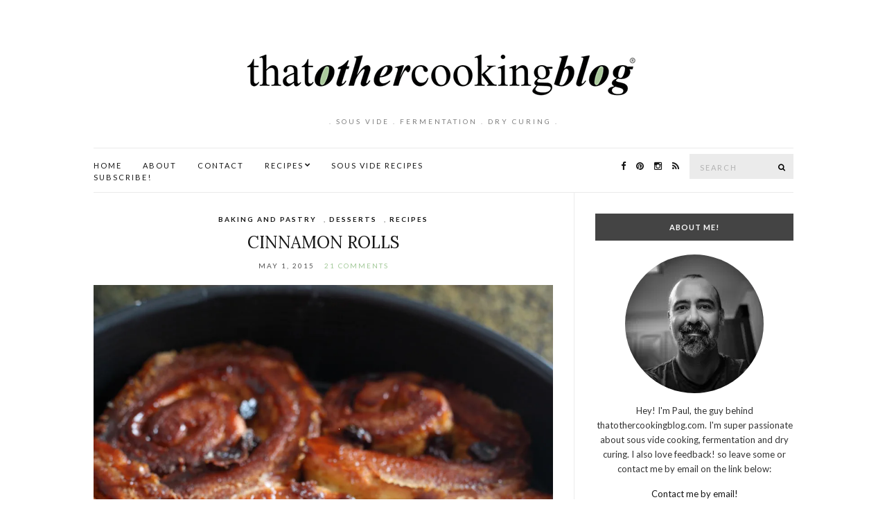

--- FILE ---
content_type: text/html; charset=UTF-8
request_url: https://thatothercookingblog.com/category/desserts/
body_size: 122809
content:
<!doctype html>
<html lang="en-US">
<head>
	<meta charset="UTF-8">
	<meta name="viewport" content="width=device-width, initial-scale=1">
	<link rel="pingback" href="https://thatothercookingblog.com/xmlrpc.php">

	<meta name='robots' content='index, follow, max-image-preview:large, max-snippet:-1, max-video-preview:-1' />

	<!-- This site is optimized with the Yoast SEO plugin v26.8 - https://yoast.com/product/yoast-seo-wordpress/ -->
	<title>desserts Archives - thatOtherCookingBlog</title>
	<link rel="canonical" href="https://thatothercookingblog.com/category/desserts/" />
	<link rel="next" href="https://thatothercookingblog.com/category/desserts/page/2/" />
	<meta property="og:locale" content="en_US" />
	<meta property="og:type" content="article" />
	<meta property="og:title" content="desserts Archives - thatOtherCookingBlog" />
	<meta property="og:url" content="https://thatothercookingblog.com/category/desserts/" />
	<meta property="og:site_name" content="thatOtherCookingBlog" />
	<meta name="twitter:card" content="summary_large_image" />
	<meta name="twitter:site" content="@thatothercook" />
	<script type="application/ld+json" class="yoast-schema-graph">{"@context":"https://schema.org","@graph":[{"@type":"CollectionPage","@id":"https://thatothercookingblog.com/category/desserts/","url":"https://thatothercookingblog.com/category/desserts/","name":"desserts Archives - thatOtherCookingBlog","isPartOf":{"@id":"https://thatothercookingblog.com/#website"},"primaryImageOfPage":{"@id":"https://thatothercookingblog.com/category/desserts/#primaryimage"},"image":{"@id":"https://thatothercookingblog.com/category/desserts/#primaryimage"},"thumbnailUrl":"https://i0.wp.com/thatothercookingblog.com/wp-content/uploads/2015/04/img_7594.jpg?fit=1024%2C1536&ssl=1","breadcrumb":{"@id":"https://thatothercookingblog.com/category/desserts/#breadcrumb"},"inLanguage":"en-US"},{"@type":"ImageObject","inLanguage":"en-US","@id":"https://thatothercookingblog.com/category/desserts/#primaryimage","url":"https://i0.wp.com/thatothercookingblog.com/wp-content/uploads/2015/04/img_7594.jpg?fit=1024%2C1536&ssl=1","contentUrl":"https://i0.wp.com/thatothercookingblog.com/wp-content/uploads/2015/04/img_7594.jpg?fit=1024%2C1536&ssl=1","width":1024,"height":1536,"caption":"Cinnamon Rolls"},{"@type":"BreadcrumbList","@id":"https://thatothercookingblog.com/category/desserts/#breadcrumb","itemListElement":[{"@type":"ListItem","position":1,"name":"Home","item":"https://thatothercookingblog.com/"},{"@type":"ListItem","position":2,"name":"desserts"}]},{"@type":"WebSite","@id":"https://thatothercookingblog.com/#website","url":"https://thatothercookingblog.com/","name":"thatOtherCookingBlog","description":". sous vide  . fermentation . dry curing .","publisher":{"@id":"https://thatothercookingblog.com/#/schema/person/144286219f95b896b4fa14bf72e7fadc"},"potentialAction":[{"@type":"SearchAction","target":{"@type":"EntryPoint","urlTemplate":"https://thatothercookingblog.com/?s={search_term_string}"},"query-input":{"@type":"PropertyValueSpecification","valueRequired":true,"valueName":"search_term_string"}}],"inLanguage":"en-US"},{"@type":["Person","Organization"],"@id":"https://thatothercookingblog.com/#/schema/person/144286219f95b896b4fa14bf72e7fadc","name":"Paul Palop","image":{"@type":"ImageObject","inLanguage":"en-US","@id":"https://thatothercookingblog.com/#/schema/person/image/","url":"https://i1.wp.com/thatothercookingblog.com/wp-content/uploads/2019/12/image-1.jpg?fit=960%2C960&ssl=1","contentUrl":"https://i1.wp.com/thatothercookingblog.com/wp-content/uploads/2019/12/image-1.jpg?fit=960%2C960&ssl=1","width":960,"height":960,"caption":"Paul Palop"},"logo":{"@id":"https://thatothercookingblog.com/#/schema/person/image/"},"description":"Venezuelan self-trained cook and photographer living in the beautiful state of California. VFX professional by day (and night really, the movie industry doesn't stop). I hope you enjoy the contents of my blog. I'm very passionate about food in general and don't get me started with photography! Drop me a line if you have any questions.","sameAs":["https://thatothercookingblog.com","https://www.facebook.com/thatothercookingblog","https://www.instagram.com/thatothercookingblog/","https://www.pinterest.com/thatothercook/_saved/"]}]}</script>
	<!-- / Yoast SEO plugin. -->


<link rel='dns-prefetch' href='//secure.gravatar.com' />
<link rel='dns-prefetch' href='//stats.wp.com' />
<link rel='dns-prefetch' href='//v0.wordpress.com' />
<link rel='dns-prefetch' href='//jetpack.wordpress.com' />
<link rel='dns-prefetch' href='//s0.wp.com' />
<link rel='dns-prefetch' href='//public-api.wordpress.com' />
<link rel='dns-prefetch' href='//0.gravatar.com' />
<link rel='dns-prefetch' href='//1.gravatar.com' />
<link rel='dns-prefetch' href='//2.gravatar.com' />
<link rel='preconnect' href='//i0.wp.com' />
<link rel="alternate" type="application/rss+xml" title="thatOtherCookingBlog &raquo; Feed" href="https://thatothercookingblog.com/feed/" />
<link rel="alternate" type="application/rss+xml" title="thatOtherCookingBlog &raquo; Comments Feed" href="https://thatothercookingblog.com/comments/feed/" />
<link rel="alternate" type="application/rss+xml" title="thatOtherCookingBlog &raquo; desserts Category Feed" href="https://thatothercookingblog.com/category/desserts/feed/" />
		<!-- This site uses the Google Analytics by ExactMetrics plugin v8.11.1 - Using Analytics tracking - https://www.exactmetrics.com/ -->
							<script src="//www.googletagmanager.com/gtag/js?id=G-FLWVT7TBGL"  data-cfasync="false" data-wpfc-render="false" type="text/javascript" async></script>
			<script data-cfasync="false" data-wpfc-render="false" type="text/javascript">
				var em_version = '8.11.1';
				var em_track_user = true;
				var em_no_track_reason = '';
								var ExactMetricsDefaultLocations = {"page_location":"https:\/\/thatothercookingblog.com\/category\/desserts\/"};
								if ( typeof ExactMetricsPrivacyGuardFilter === 'function' ) {
					var ExactMetricsLocations = (typeof ExactMetricsExcludeQuery === 'object') ? ExactMetricsPrivacyGuardFilter( ExactMetricsExcludeQuery ) : ExactMetricsPrivacyGuardFilter( ExactMetricsDefaultLocations );
				} else {
					var ExactMetricsLocations = (typeof ExactMetricsExcludeQuery === 'object') ? ExactMetricsExcludeQuery : ExactMetricsDefaultLocations;
				}

								var disableStrs = [
										'ga-disable-G-FLWVT7TBGL',
									];

				/* Function to detect opted out users */
				function __gtagTrackerIsOptedOut() {
					for (var index = 0; index < disableStrs.length; index++) {
						if (document.cookie.indexOf(disableStrs[index] + '=true') > -1) {
							return true;
						}
					}

					return false;
				}

				/* Disable tracking if the opt-out cookie exists. */
				if (__gtagTrackerIsOptedOut()) {
					for (var index = 0; index < disableStrs.length; index++) {
						window[disableStrs[index]] = true;
					}
				}

				/* Opt-out function */
				function __gtagTrackerOptout() {
					for (var index = 0; index < disableStrs.length; index++) {
						document.cookie = disableStrs[index] + '=true; expires=Thu, 31 Dec 2099 23:59:59 UTC; path=/';
						window[disableStrs[index]] = true;
					}
				}

				if ('undefined' === typeof gaOptout) {
					function gaOptout() {
						__gtagTrackerOptout();
					}
				}
								window.dataLayer = window.dataLayer || [];

				window.ExactMetricsDualTracker = {
					helpers: {},
					trackers: {},
				};
				if (em_track_user) {
					function __gtagDataLayer() {
						dataLayer.push(arguments);
					}

					function __gtagTracker(type, name, parameters) {
						if (!parameters) {
							parameters = {};
						}

						if (parameters.send_to) {
							__gtagDataLayer.apply(null, arguments);
							return;
						}

						if (type === 'event') {
														parameters.send_to = exactmetrics_frontend.v4_id;
							var hookName = name;
							if (typeof parameters['event_category'] !== 'undefined') {
								hookName = parameters['event_category'] + ':' + name;
							}

							if (typeof ExactMetricsDualTracker.trackers[hookName] !== 'undefined') {
								ExactMetricsDualTracker.trackers[hookName](parameters);
							} else {
								__gtagDataLayer('event', name, parameters);
							}
							
						} else {
							__gtagDataLayer.apply(null, arguments);
						}
					}

					__gtagTracker('js', new Date());
					__gtagTracker('set', {
						'developer_id.dNDMyYj': true,
											});
					if ( ExactMetricsLocations.page_location ) {
						__gtagTracker('set', ExactMetricsLocations);
					}
										__gtagTracker('config', 'G-FLWVT7TBGL', {"forceSSL":"true"} );
										window.gtag = __gtagTracker;										(function () {
						/* https://developers.google.com/analytics/devguides/collection/analyticsjs/ */
						/* ga and __gaTracker compatibility shim. */
						var noopfn = function () {
							return null;
						};
						var newtracker = function () {
							return new Tracker();
						};
						var Tracker = function () {
							return null;
						};
						var p = Tracker.prototype;
						p.get = noopfn;
						p.set = noopfn;
						p.send = function () {
							var args = Array.prototype.slice.call(arguments);
							args.unshift('send');
							__gaTracker.apply(null, args);
						};
						var __gaTracker = function () {
							var len = arguments.length;
							if (len === 0) {
								return;
							}
							var f = arguments[len - 1];
							if (typeof f !== 'object' || f === null || typeof f.hitCallback !== 'function') {
								if ('send' === arguments[0]) {
									var hitConverted, hitObject = false, action;
									if ('event' === arguments[1]) {
										if ('undefined' !== typeof arguments[3]) {
											hitObject = {
												'eventAction': arguments[3],
												'eventCategory': arguments[2],
												'eventLabel': arguments[4],
												'value': arguments[5] ? arguments[5] : 1,
											}
										}
									}
									if ('pageview' === arguments[1]) {
										if ('undefined' !== typeof arguments[2]) {
											hitObject = {
												'eventAction': 'page_view',
												'page_path': arguments[2],
											}
										}
									}
									if (typeof arguments[2] === 'object') {
										hitObject = arguments[2];
									}
									if (typeof arguments[5] === 'object') {
										Object.assign(hitObject, arguments[5]);
									}
									if ('undefined' !== typeof arguments[1].hitType) {
										hitObject = arguments[1];
										if ('pageview' === hitObject.hitType) {
											hitObject.eventAction = 'page_view';
										}
									}
									if (hitObject) {
										action = 'timing' === arguments[1].hitType ? 'timing_complete' : hitObject.eventAction;
										hitConverted = mapArgs(hitObject);
										__gtagTracker('event', action, hitConverted);
									}
								}
								return;
							}

							function mapArgs(args) {
								var arg, hit = {};
								var gaMap = {
									'eventCategory': 'event_category',
									'eventAction': 'event_action',
									'eventLabel': 'event_label',
									'eventValue': 'event_value',
									'nonInteraction': 'non_interaction',
									'timingCategory': 'event_category',
									'timingVar': 'name',
									'timingValue': 'value',
									'timingLabel': 'event_label',
									'page': 'page_path',
									'location': 'page_location',
									'title': 'page_title',
									'referrer' : 'page_referrer',
								};
								for (arg in args) {
																		if (!(!args.hasOwnProperty(arg) || !gaMap.hasOwnProperty(arg))) {
										hit[gaMap[arg]] = args[arg];
									} else {
										hit[arg] = args[arg];
									}
								}
								return hit;
							}

							try {
								f.hitCallback();
							} catch (ex) {
							}
						};
						__gaTracker.create = newtracker;
						__gaTracker.getByName = newtracker;
						__gaTracker.getAll = function () {
							return [];
						};
						__gaTracker.remove = noopfn;
						__gaTracker.loaded = true;
						window['__gaTracker'] = __gaTracker;
					})();
									} else {
										console.log("");
					(function () {
						function __gtagTracker() {
							return null;
						}

						window['__gtagTracker'] = __gtagTracker;
						window['gtag'] = __gtagTracker;
					})();
									}
			</script>
							<!-- / Google Analytics by ExactMetrics -->
				<!-- This site uses the Google Analytics by MonsterInsights plugin v9.11.1 - Using Analytics tracking - https://www.monsterinsights.com/ -->
							<script src="//www.googletagmanager.com/gtag/js?id=G-FLWVT7TBGL"  data-cfasync="false" data-wpfc-render="false" type="text/javascript" async></script>
			<script data-cfasync="false" data-wpfc-render="false" type="text/javascript">
				var mi_version = '9.11.1';
				var mi_track_user = true;
				var mi_no_track_reason = '';
								var MonsterInsightsDefaultLocations = {"page_location":"https:\/\/thatothercookingblog.com\/category\/desserts\/"};
								if ( typeof MonsterInsightsPrivacyGuardFilter === 'function' ) {
					var MonsterInsightsLocations = (typeof MonsterInsightsExcludeQuery === 'object') ? MonsterInsightsPrivacyGuardFilter( MonsterInsightsExcludeQuery ) : MonsterInsightsPrivacyGuardFilter( MonsterInsightsDefaultLocations );
				} else {
					var MonsterInsightsLocations = (typeof MonsterInsightsExcludeQuery === 'object') ? MonsterInsightsExcludeQuery : MonsterInsightsDefaultLocations;
				}

								var disableStrs = [
										'ga-disable-G-FLWVT7TBGL',
									];

				/* Function to detect opted out users */
				function __gtagTrackerIsOptedOut() {
					for (var index = 0; index < disableStrs.length; index++) {
						if (document.cookie.indexOf(disableStrs[index] + '=true') > -1) {
							return true;
						}
					}

					return false;
				}

				/* Disable tracking if the opt-out cookie exists. */
				if (__gtagTrackerIsOptedOut()) {
					for (var index = 0; index < disableStrs.length; index++) {
						window[disableStrs[index]] = true;
					}
				}

				/* Opt-out function */
				function __gtagTrackerOptout() {
					for (var index = 0; index < disableStrs.length; index++) {
						document.cookie = disableStrs[index] + '=true; expires=Thu, 31 Dec 2099 23:59:59 UTC; path=/';
						window[disableStrs[index]] = true;
					}
				}

				if ('undefined' === typeof gaOptout) {
					function gaOptout() {
						__gtagTrackerOptout();
					}
				}
								window.dataLayer = window.dataLayer || [];

				window.MonsterInsightsDualTracker = {
					helpers: {},
					trackers: {},
				};
				if (mi_track_user) {
					function __gtagDataLayer() {
						dataLayer.push(arguments);
					}

					function __gtagTracker(type, name, parameters) {
						if (!parameters) {
							parameters = {};
						}

						if (parameters.send_to) {
							__gtagDataLayer.apply(null, arguments);
							return;
						}

						if (type === 'event') {
														parameters.send_to = monsterinsights_frontend.v4_id;
							var hookName = name;
							if (typeof parameters['event_category'] !== 'undefined') {
								hookName = parameters['event_category'] + ':' + name;
							}

							if (typeof MonsterInsightsDualTracker.trackers[hookName] !== 'undefined') {
								MonsterInsightsDualTracker.trackers[hookName](parameters);
							} else {
								__gtagDataLayer('event', name, parameters);
							}
							
						} else {
							__gtagDataLayer.apply(null, arguments);
						}
					}

					__gtagTracker('js', new Date());
					__gtagTracker('set', {
						'developer_id.dZGIzZG': true,
											});
					if ( MonsterInsightsLocations.page_location ) {
						__gtagTracker('set', MonsterInsightsLocations);
					}
										__gtagTracker('config', 'G-FLWVT7TBGL', {"forceSSL":"true","link_attribution":"true"} );
										window.gtag = __gtagTracker;										(function () {
						/* https://developers.google.com/analytics/devguides/collection/analyticsjs/ */
						/* ga and __gaTracker compatibility shim. */
						var noopfn = function () {
							return null;
						};
						var newtracker = function () {
							return new Tracker();
						};
						var Tracker = function () {
							return null;
						};
						var p = Tracker.prototype;
						p.get = noopfn;
						p.set = noopfn;
						p.send = function () {
							var args = Array.prototype.slice.call(arguments);
							args.unshift('send');
							__gaTracker.apply(null, args);
						};
						var __gaTracker = function () {
							var len = arguments.length;
							if (len === 0) {
								return;
							}
							var f = arguments[len - 1];
							if (typeof f !== 'object' || f === null || typeof f.hitCallback !== 'function') {
								if ('send' === arguments[0]) {
									var hitConverted, hitObject = false, action;
									if ('event' === arguments[1]) {
										if ('undefined' !== typeof arguments[3]) {
											hitObject = {
												'eventAction': arguments[3],
												'eventCategory': arguments[2],
												'eventLabel': arguments[4],
												'value': arguments[5] ? arguments[5] : 1,
											}
										}
									}
									if ('pageview' === arguments[1]) {
										if ('undefined' !== typeof arguments[2]) {
											hitObject = {
												'eventAction': 'page_view',
												'page_path': arguments[2],
											}
										}
									}
									if (typeof arguments[2] === 'object') {
										hitObject = arguments[2];
									}
									if (typeof arguments[5] === 'object') {
										Object.assign(hitObject, arguments[5]);
									}
									if ('undefined' !== typeof arguments[1].hitType) {
										hitObject = arguments[1];
										if ('pageview' === hitObject.hitType) {
											hitObject.eventAction = 'page_view';
										}
									}
									if (hitObject) {
										action = 'timing' === arguments[1].hitType ? 'timing_complete' : hitObject.eventAction;
										hitConverted = mapArgs(hitObject);
										__gtagTracker('event', action, hitConverted);
									}
								}
								return;
							}

							function mapArgs(args) {
								var arg, hit = {};
								var gaMap = {
									'eventCategory': 'event_category',
									'eventAction': 'event_action',
									'eventLabel': 'event_label',
									'eventValue': 'event_value',
									'nonInteraction': 'non_interaction',
									'timingCategory': 'event_category',
									'timingVar': 'name',
									'timingValue': 'value',
									'timingLabel': 'event_label',
									'page': 'page_path',
									'location': 'page_location',
									'title': 'page_title',
									'referrer' : 'page_referrer',
								};
								for (arg in args) {
																		if (!(!args.hasOwnProperty(arg) || !gaMap.hasOwnProperty(arg))) {
										hit[gaMap[arg]] = args[arg];
									} else {
										hit[arg] = args[arg];
									}
								}
								return hit;
							}

							try {
								f.hitCallback();
							} catch (ex) {
							}
						};
						__gaTracker.create = newtracker;
						__gaTracker.getByName = newtracker;
						__gaTracker.getAll = function () {
							return [];
						};
						__gaTracker.remove = noopfn;
						__gaTracker.loaded = true;
						window['__gaTracker'] = __gaTracker;
					})();
									} else {
										console.log("");
					(function () {
						function __gtagTracker() {
							return null;
						}

						window['__gtagTracker'] = __gtagTracker;
						window['gtag'] = __gtagTracker;
					})();
									}
			</script>
							<!-- / Google Analytics by MonsterInsights -->
		<style id='wp-img-auto-sizes-contain-inline-css' type='text/css'>
img:is([sizes=auto i],[sizes^="auto," i]){contain-intrinsic-size:3000px 1500px}
/*# sourceURL=wp-img-auto-sizes-contain-inline-css */
</style>
<style id='wp-emoji-styles-inline-css' type='text/css'>

	img.wp-smiley, img.emoji {
		display: inline !important;
		border: none !important;
		box-shadow: none !important;
		height: 1em !important;
		width: 1em !important;
		margin: 0 0.07em !important;
		vertical-align: -0.1em !important;
		background: none !important;
		padding: 0 !important;
	}
/*# sourceURL=wp-emoji-styles-inline-css */
</style>
<style id='wp-block-library-inline-css' type='text/css'>
:root{--wp-block-synced-color:#7a00df;--wp-block-synced-color--rgb:122,0,223;--wp-bound-block-color:var(--wp-block-synced-color);--wp-editor-canvas-background:#ddd;--wp-admin-theme-color:#007cba;--wp-admin-theme-color--rgb:0,124,186;--wp-admin-theme-color-darker-10:#006ba1;--wp-admin-theme-color-darker-10--rgb:0,107,160.5;--wp-admin-theme-color-darker-20:#005a87;--wp-admin-theme-color-darker-20--rgb:0,90,135;--wp-admin-border-width-focus:2px}@media (min-resolution:192dpi){:root{--wp-admin-border-width-focus:1.5px}}.wp-element-button{cursor:pointer}:root .has-very-light-gray-background-color{background-color:#eee}:root .has-very-dark-gray-background-color{background-color:#313131}:root .has-very-light-gray-color{color:#eee}:root .has-very-dark-gray-color{color:#313131}:root .has-vivid-green-cyan-to-vivid-cyan-blue-gradient-background{background:linear-gradient(135deg,#00d084,#0693e3)}:root .has-purple-crush-gradient-background{background:linear-gradient(135deg,#34e2e4,#4721fb 50%,#ab1dfe)}:root .has-hazy-dawn-gradient-background{background:linear-gradient(135deg,#faaca8,#dad0ec)}:root .has-subdued-olive-gradient-background{background:linear-gradient(135deg,#fafae1,#67a671)}:root .has-atomic-cream-gradient-background{background:linear-gradient(135deg,#fdd79a,#004a59)}:root .has-nightshade-gradient-background{background:linear-gradient(135deg,#330968,#31cdcf)}:root .has-midnight-gradient-background{background:linear-gradient(135deg,#020381,#2874fc)}:root{--wp--preset--font-size--normal:16px;--wp--preset--font-size--huge:42px}.has-regular-font-size{font-size:1em}.has-larger-font-size{font-size:2.625em}.has-normal-font-size{font-size:var(--wp--preset--font-size--normal)}.has-huge-font-size{font-size:var(--wp--preset--font-size--huge)}.has-text-align-center{text-align:center}.has-text-align-left{text-align:left}.has-text-align-right{text-align:right}.has-fit-text{white-space:nowrap!important}#end-resizable-editor-section{display:none}.aligncenter{clear:both}.items-justified-left{justify-content:flex-start}.items-justified-center{justify-content:center}.items-justified-right{justify-content:flex-end}.items-justified-space-between{justify-content:space-between}.screen-reader-text{border:0;clip-path:inset(50%);height:1px;margin:-1px;overflow:hidden;padding:0;position:absolute;width:1px;word-wrap:normal!important}.screen-reader-text:focus{background-color:#ddd;clip-path:none;color:#444;display:block;font-size:1em;height:auto;left:5px;line-height:normal;padding:15px 23px 14px;text-decoration:none;top:5px;width:auto;z-index:100000}html :where(.has-border-color){border-style:solid}html :where([style*=border-top-color]){border-top-style:solid}html :where([style*=border-right-color]){border-right-style:solid}html :where([style*=border-bottom-color]){border-bottom-style:solid}html :where([style*=border-left-color]){border-left-style:solid}html :where([style*=border-width]){border-style:solid}html :where([style*=border-top-width]){border-top-style:solid}html :where([style*=border-right-width]){border-right-style:solid}html :where([style*=border-bottom-width]){border-bottom-style:solid}html :where([style*=border-left-width]){border-left-style:solid}html :where(img[class*=wp-image-]){height:auto;max-width:100%}:where(figure){margin:0 0 1em}html :where(.is-position-sticky){--wp-admin--admin-bar--position-offset:var(--wp-admin--admin-bar--height,0px)}@media screen and (max-width:600px){html :where(.is-position-sticky){--wp-admin--admin-bar--position-offset:0px}}

/*# sourceURL=wp-block-library-inline-css */
</style><style id='global-styles-inline-css' type='text/css'>
:root{--wp--preset--aspect-ratio--square: 1;--wp--preset--aspect-ratio--4-3: 4/3;--wp--preset--aspect-ratio--3-4: 3/4;--wp--preset--aspect-ratio--3-2: 3/2;--wp--preset--aspect-ratio--2-3: 2/3;--wp--preset--aspect-ratio--16-9: 16/9;--wp--preset--aspect-ratio--9-16: 9/16;--wp--preset--color--black: #000000;--wp--preset--color--cyan-bluish-gray: #abb8c3;--wp--preset--color--white: #ffffff;--wp--preset--color--pale-pink: #f78da7;--wp--preset--color--vivid-red: #cf2e2e;--wp--preset--color--luminous-vivid-orange: #ff6900;--wp--preset--color--luminous-vivid-amber: #fcb900;--wp--preset--color--light-green-cyan: #7bdcb5;--wp--preset--color--vivid-green-cyan: #00d084;--wp--preset--color--pale-cyan-blue: #8ed1fc;--wp--preset--color--vivid-cyan-blue: #0693e3;--wp--preset--color--vivid-purple: #9b51e0;--wp--preset--gradient--vivid-cyan-blue-to-vivid-purple: linear-gradient(135deg,rgb(6,147,227) 0%,rgb(155,81,224) 100%);--wp--preset--gradient--light-green-cyan-to-vivid-green-cyan: linear-gradient(135deg,rgb(122,220,180) 0%,rgb(0,208,130) 100%);--wp--preset--gradient--luminous-vivid-amber-to-luminous-vivid-orange: linear-gradient(135deg,rgb(252,185,0) 0%,rgb(255,105,0) 100%);--wp--preset--gradient--luminous-vivid-orange-to-vivid-red: linear-gradient(135deg,rgb(255,105,0) 0%,rgb(207,46,46) 100%);--wp--preset--gradient--very-light-gray-to-cyan-bluish-gray: linear-gradient(135deg,rgb(238,238,238) 0%,rgb(169,184,195) 100%);--wp--preset--gradient--cool-to-warm-spectrum: linear-gradient(135deg,rgb(74,234,220) 0%,rgb(151,120,209) 20%,rgb(207,42,186) 40%,rgb(238,44,130) 60%,rgb(251,105,98) 80%,rgb(254,248,76) 100%);--wp--preset--gradient--blush-light-purple: linear-gradient(135deg,rgb(255,206,236) 0%,rgb(152,150,240) 100%);--wp--preset--gradient--blush-bordeaux: linear-gradient(135deg,rgb(254,205,165) 0%,rgb(254,45,45) 50%,rgb(107,0,62) 100%);--wp--preset--gradient--luminous-dusk: linear-gradient(135deg,rgb(255,203,112) 0%,rgb(199,81,192) 50%,rgb(65,88,208) 100%);--wp--preset--gradient--pale-ocean: linear-gradient(135deg,rgb(255,245,203) 0%,rgb(182,227,212) 50%,rgb(51,167,181) 100%);--wp--preset--gradient--electric-grass: linear-gradient(135deg,rgb(202,248,128) 0%,rgb(113,206,126) 100%);--wp--preset--gradient--midnight: linear-gradient(135deg,rgb(2,3,129) 0%,rgb(40,116,252) 100%);--wp--preset--font-size--small: 13px;--wp--preset--font-size--medium: 20px;--wp--preset--font-size--large: 36px;--wp--preset--font-size--x-large: 42px;--wp--preset--spacing--20: 0.44rem;--wp--preset--spacing--30: 0.67rem;--wp--preset--spacing--40: 1rem;--wp--preset--spacing--50: 1.5rem;--wp--preset--spacing--60: 2.25rem;--wp--preset--spacing--70: 3.38rem;--wp--preset--spacing--80: 5.06rem;--wp--preset--shadow--natural: 6px 6px 9px rgba(0, 0, 0, 0.2);--wp--preset--shadow--deep: 12px 12px 50px rgba(0, 0, 0, 0.4);--wp--preset--shadow--sharp: 6px 6px 0px rgba(0, 0, 0, 0.2);--wp--preset--shadow--outlined: 6px 6px 0px -3px rgb(255, 255, 255), 6px 6px rgb(0, 0, 0);--wp--preset--shadow--crisp: 6px 6px 0px rgb(0, 0, 0);}:where(.is-layout-flex){gap: 0.5em;}:where(.is-layout-grid){gap: 0.5em;}body .is-layout-flex{display: flex;}.is-layout-flex{flex-wrap: wrap;align-items: center;}.is-layout-flex > :is(*, div){margin: 0;}body .is-layout-grid{display: grid;}.is-layout-grid > :is(*, div){margin: 0;}:where(.wp-block-columns.is-layout-flex){gap: 2em;}:where(.wp-block-columns.is-layout-grid){gap: 2em;}:where(.wp-block-post-template.is-layout-flex){gap: 1.25em;}:where(.wp-block-post-template.is-layout-grid){gap: 1.25em;}.has-black-color{color: var(--wp--preset--color--black) !important;}.has-cyan-bluish-gray-color{color: var(--wp--preset--color--cyan-bluish-gray) !important;}.has-white-color{color: var(--wp--preset--color--white) !important;}.has-pale-pink-color{color: var(--wp--preset--color--pale-pink) !important;}.has-vivid-red-color{color: var(--wp--preset--color--vivid-red) !important;}.has-luminous-vivid-orange-color{color: var(--wp--preset--color--luminous-vivid-orange) !important;}.has-luminous-vivid-amber-color{color: var(--wp--preset--color--luminous-vivid-amber) !important;}.has-light-green-cyan-color{color: var(--wp--preset--color--light-green-cyan) !important;}.has-vivid-green-cyan-color{color: var(--wp--preset--color--vivid-green-cyan) !important;}.has-pale-cyan-blue-color{color: var(--wp--preset--color--pale-cyan-blue) !important;}.has-vivid-cyan-blue-color{color: var(--wp--preset--color--vivid-cyan-blue) !important;}.has-vivid-purple-color{color: var(--wp--preset--color--vivid-purple) !important;}.has-black-background-color{background-color: var(--wp--preset--color--black) !important;}.has-cyan-bluish-gray-background-color{background-color: var(--wp--preset--color--cyan-bluish-gray) !important;}.has-white-background-color{background-color: var(--wp--preset--color--white) !important;}.has-pale-pink-background-color{background-color: var(--wp--preset--color--pale-pink) !important;}.has-vivid-red-background-color{background-color: var(--wp--preset--color--vivid-red) !important;}.has-luminous-vivid-orange-background-color{background-color: var(--wp--preset--color--luminous-vivid-orange) !important;}.has-luminous-vivid-amber-background-color{background-color: var(--wp--preset--color--luminous-vivid-amber) !important;}.has-light-green-cyan-background-color{background-color: var(--wp--preset--color--light-green-cyan) !important;}.has-vivid-green-cyan-background-color{background-color: var(--wp--preset--color--vivid-green-cyan) !important;}.has-pale-cyan-blue-background-color{background-color: var(--wp--preset--color--pale-cyan-blue) !important;}.has-vivid-cyan-blue-background-color{background-color: var(--wp--preset--color--vivid-cyan-blue) !important;}.has-vivid-purple-background-color{background-color: var(--wp--preset--color--vivid-purple) !important;}.has-black-border-color{border-color: var(--wp--preset--color--black) !important;}.has-cyan-bluish-gray-border-color{border-color: var(--wp--preset--color--cyan-bluish-gray) !important;}.has-white-border-color{border-color: var(--wp--preset--color--white) !important;}.has-pale-pink-border-color{border-color: var(--wp--preset--color--pale-pink) !important;}.has-vivid-red-border-color{border-color: var(--wp--preset--color--vivid-red) !important;}.has-luminous-vivid-orange-border-color{border-color: var(--wp--preset--color--luminous-vivid-orange) !important;}.has-luminous-vivid-amber-border-color{border-color: var(--wp--preset--color--luminous-vivid-amber) !important;}.has-light-green-cyan-border-color{border-color: var(--wp--preset--color--light-green-cyan) !important;}.has-vivid-green-cyan-border-color{border-color: var(--wp--preset--color--vivid-green-cyan) !important;}.has-pale-cyan-blue-border-color{border-color: var(--wp--preset--color--pale-cyan-blue) !important;}.has-vivid-cyan-blue-border-color{border-color: var(--wp--preset--color--vivid-cyan-blue) !important;}.has-vivid-purple-border-color{border-color: var(--wp--preset--color--vivid-purple) !important;}.has-vivid-cyan-blue-to-vivid-purple-gradient-background{background: var(--wp--preset--gradient--vivid-cyan-blue-to-vivid-purple) !important;}.has-light-green-cyan-to-vivid-green-cyan-gradient-background{background: var(--wp--preset--gradient--light-green-cyan-to-vivid-green-cyan) !important;}.has-luminous-vivid-amber-to-luminous-vivid-orange-gradient-background{background: var(--wp--preset--gradient--luminous-vivid-amber-to-luminous-vivid-orange) !important;}.has-luminous-vivid-orange-to-vivid-red-gradient-background{background: var(--wp--preset--gradient--luminous-vivid-orange-to-vivid-red) !important;}.has-very-light-gray-to-cyan-bluish-gray-gradient-background{background: var(--wp--preset--gradient--very-light-gray-to-cyan-bluish-gray) !important;}.has-cool-to-warm-spectrum-gradient-background{background: var(--wp--preset--gradient--cool-to-warm-spectrum) !important;}.has-blush-light-purple-gradient-background{background: var(--wp--preset--gradient--blush-light-purple) !important;}.has-blush-bordeaux-gradient-background{background: var(--wp--preset--gradient--blush-bordeaux) !important;}.has-luminous-dusk-gradient-background{background: var(--wp--preset--gradient--luminous-dusk) !important;}.has-pale-ocean-gradient-background{background: var(--wp--preset--gradient--pale-ocean) !important;}.has-electric-grass-gradient-background{background: var(--wp--preset--gradient--electric-grass) !important;}.has-midnight-gradient-background{background: var(--wp--preset--gradient--midnight) !important;}.has-small-font-size{font-size: var(--wp--preset--font-size--small) !important;}.has-medium-font-size{font-size: var(--wp--preset--font-size--medium) !important;}.has-large-font-size{font-size: var(--wp--preset--font-size--large) !important;}.has-x-large-font-size{font-size: var(--wp--preset--font-size--x-large) !important;}
/*# sourceURL=global-styles-inline-css */
</style>

<style id='classic-theme-styles-inline-css' type='text/css'>
/*! This file is auto-generated */
.wp-block-button__link{color:#fff;background-color:#32373c;border-radius:9999px;box-shadow:none;text-decoration:none;padding:calc(.667em + 2px) calc(1.333em + 2px);font-size:1.125em}.wp-block-file__button{background:#32373c;color:#fff;text-decoration:none}
/*# sourceURL=/wp-includes/css/classic-themes.min.css */
</style>
<link rel='stylesheet' id='header-footer-custom-html-css' href='https://thatothercookingblog.com/wp-content/plugins/header-footer-custom-html/public/css/header-footer-custom-html-public.css?ver=2.0.2' type='text/css' media='all' />
<style id='header-footer-custom-html-inline-css' type='text/css'>
.hfch-header{background-color:#FFA500;}  .hfch-footer{background-color:#FFA500;}  
/*# sourceURL=header-footer-custom-html-inline-css */
</style>
<link rel='stylesheet' id='jpibfi-style-css' href='https://thatothercookingblog.com/wp-content/plugins/jquery-pin-it-button-for-images/css/client.css?ver=3.0.6' type='text/css' media='all' />
<link rel='stylesheet' id='yumprint-recipe-theme-layout-css' href='https://thatothercookingblog.com/wp-content/plugins/recipe-card/css/layout.css?ver=6.9' type='text/css' media='all' />
<link rel='stylesheet' id='ci-google-font-css' href='//fonts.googleapis.com/css?family=Lora%3A400%2C700%2C400italic%2C700italic%7CLato%3A400%2C400italic%2C700%2C700italic&#038;ver=6.9' type='text/css' media='all' />
<link rel='stylesheet' id='ci-base-css' href='https://thatothercookingblog.com/wp-content/themes/olsen/css/base.css?ver=1.3' type='text/css' media='all' />
<link rel='stylesheet' id='font-awesome-css' href='https://thatothercookingblog.com/wp-content/themes/olsen/css/font-awesome.css?ver=4.6.1' type='text/css' media='all' />
<link rel='stylesheet' id='magnific-css' href='https://thatothercookingblog.com/wp-content/themes/olsen/css/magnific.css?ver=1.0.0' type='text/css' media='all' />
<link rel='stylesheet' id='slick-css' href='https://thatothercookingblog.com/wp-content/themes/olsen/css/slick.css?ver=1.5.7' type='text/css' media='all' />
<link rel='stylesheet' id='mmenu-css' href='https://thatothercookingblog.com/wp-content/themes/olsen/css/mmenu.css?ver=5.2.0' type='text/css' media='all' />
<link rel='stylesheet' id='justifiedGallery-css' href='https://thatothercookingblog.com/wp-content/themes/olsen/css/justifiedGallery.min.css?ver=3.6.0' type='text/css' media='all' />
<link rel='stylesheet' id='ci-style-css' href='https://thatothercookingblog.com/wp-content/themes/olsen/style.css?ver=1.3' type='text/css' media='all' />
<link rel='stylesheet' id='newsletter-css' href='https://thatothercookingblog.com/wp-content/plugins/newsletter/style.css?ver=9.1.1' type='text/css' media='all' />
<script type="text/javascript" src="https://thatothercookingblog.com/wp-content/plugins/google-analytics-dashboard-for-wp/assets/js/frontend-gtag.min.js?ver=8.11.1" id="exactmetrics-frontend-script-js" async="async" data-wp-strategy="async"></script>
<script data-cfasync="false" data-wpfc-render="false" type="text/javascript" id='exactmetrics-frontend-script-js-extra'>/* <![CDATA[ */
var exactmetrics_frontend = {"js_events_tracking":"true","download_extensions":"zip,mp3,mpeg,pdf,docx,pptx,xlsx,rar","inbound_paths":"[{\"path\":\"\\\/go\\\/\",\"label\":\"affiliate\"},{\"path\":\"\\\/recommend\\\/\",\"label\":\"affiliate\"},{\"path\":\"\\\/recommends\\\/\",\"label\":\"affiliate\"}]","home_url":"https:\/\/thatothercookingblog.com","hash_tracking":"false","v4_id":"G-FLWVT7TBGL"};/* ]]> */
</script>
<script type="text/javascript" src="https://thatothercookingblog.com/wp-content/plugins/google-analytics-for-wordpress/assets/js/frontend-gtag.min.js?ver=9.11.1" id="monsterinsights-frontend-script-js" async="async" data-wp-strategy="async"></script>
<script data-cfasync="false" data-wpfc-render="false" type="text/javascript" id='monsterinsights-frontend-script-js-extra'>/* <![CDATA[ */
var monsterinsights_frontend = {"js_events_tracking":"true","download_extensions":"doc,pdf,ppt,zip,xls,docx,pptx,xlsx","inbound_paths":"[{\"path\":\"\\\/go\\\/\",\"label\":\"affiliate\"},{\"path\":\"\\\/recommend\\\/\",\"label\":\"affiliate\"},{\"path\":\"\\\/recommends\\\/\",\"label\":\"affiliate\"}]","home_url":"https:\/\/thatothercookingblog.com","hash_tracking":"false","v4_id":"G-FLWVT7TBGL"};/* ]]> */
</script>
<script type="text/javascript" src="https://thatothercookingblog.com/wp-includes/js/jquery/jquery.min.js?ver=3.7.1" id="jquery-core-js"></script>
<script type="text/javascript" src="https://thatothercookingblog.com/wp-includes/js/jquery/jquery-migrate.min.js?ver=3.4.1" id="jquery-migrate-js"></script>
<script type="text/javascript" src="https://thatothercookingblog.com/wp-content/plugins/header-footer-custom-html/public/js/header-footer-custom-html-public.js?ver=2.0.2" id="header-footer-custom-html-js"></script>
<script type="text/javascript" src="https://thatothercookingblog.com/wp-content/plugins/recipe-card/js/post.js?ver=6.9" id="yumprint-recipe-post-js"></script>
<script type="text/javascript" src="https://thatothercookingblog.com/wp-content/themes/olsen/js/modernizr.js?ver=2.8.3" id="modernizr-js"></script>
<link rel="https://api.w.org/" href="https://thatothercookingblog.com/wp-json/" /><link rel="alternate" title="JSON" type="application/json" href="https://thatothercookingblog.com/wp-json/wp/v2/categories/10" /><link rel="EditURI" type="application/rsd+xml" title="RSD" href="https://thatothercookingblog.com/xmlrpc.php?rsd" />
<meta name="generator" content="WordPress 6.9" />
<style type="text/css">
	a.pinit-button.custom span {
	background-image: url("https://thatothercookingblog.com/wp-content/uploads/2025/01/pin-it-32.png");	}

	.pinit-hover {
		opacity: 0.8 !important;
		filter: alpha(opacity=80) !important;
	}
	a.pinit-button {
	border-bottom: 0 !important;
	box-shadow: none !important;
	margin-bottom: 0 !important;
}
a.pinit-button::after {
    display: none;
}</style>
		<script type="text/javascript">
	window.yumprintRecipePlugin = "https://thatothercookingblog.com/wp-content/plugins/recipe-card";
	window.yumprintRecipeAjaxUrl = "https://thatothercookingblog.com/wp-admin/admin-ajax.php";
	window.yumprintRecipeUrl = "https://thatothercookingblog.com/";
</script><!--[if lte IE 8]>
<script type="text/javascript">
    window.yumprintRecipeDisabled = true;
</script>
<![endif]-->
<style type="text/css">    .blog-yumprint-recipe .blog-yumprint-recipe-title {
    	color: #414141;
    }
    .blog-yumprint-recipe .blog-yumprint-subheader, .blog-yumprint-recipe .blog-yumprint-infobar-section-title, .blog-yumprint-recipe .blog-yumprint-infobox-section-title, .blog-yumprint-nutrition-section-title {
        color: #414141;
    }
    .blog-yumprint-recipe .blog-yumprint-save, .blog-yumprint-recipe .blog-yumprint-header .blog-yumprint-save a {
    	background-color: #666666;
    	color: #ffffff !important;
    }
    .blog-yumprint-recipe .blog-yumprint-save:hover, .blog-yumprint-recipe .blog-yumprint-header .blog-yumprint-save:hover a {
    	background-color: #808080;
    }
    .blog-yumprint-recipe .blog-yumprint-adapted-link, .blog-yumprint-nutrition-more, .blog-yumprint-report-error {
        color: #666666;
    }
    .blog-yumprint-recipe .blog-yumprint-infobar-section-data, .blog-yumprint-recipe .blog-yumprint-infobox-section-data, .blog-yumprint-recipe .blog-yumprint-adapted, .blog-yumprint-recipe .blog-yumprint-author, .blog-yumprint-recipe .blog-yumprint-serves, .blog-yumprint-nutrition-section-data {
        color: #808080;
    }
    .blog-yumprint-recipe .blog-yumprint-recipe-summary, .blog-yumprint-recipe .blog-yumprint-ingredient-item, .blog-yumprint-recipe .blog-yumprint-method-item, .blog-yumprint-recipe .blog-yumprint-note-item, .blog-yumprint-write-review, .blog-yumprint-nutrition-box {
        color: #414141;
    }
    .blog-yumprint-write-review:hover, .blog-yumprint-nutrition-more:hover, .blog-yumprint-recipe .blog-yumprint-adapted-link:hover {
        color: #808080;
    }
    .blog-yumprint-recipe .blog-yumprint-nutrition-bar:hover .blog-yumprint-nutrition-section-title {
        color: #5a5a5a;
    }
    .blog-yumprint-recipe .blog-yumprint-nutrition-bar:hover .blog-yumprint-nutrition-section-data {
        color: #9a9a9a;
    }

    .blog-yumprint-recipe .blog-yumprint-print {
    	background-color: #bfbfbf;
    	color: #ffffff;
    }
    .blog-yumprint-recipe .blog-yumprint-print:hover {
    	background-color: #d9d9d9;
    }
    .blog-yumprint-recipe {
    	background-color: white;
    	border-color: rgb(220, 220, 220);
    	border-style: solid;
    	border-width: 1px;
    	border-radius: 0px;
    }
    .blog-yumprint-recipe .blog-yumprint-recipe-contents {
    	border-top-color: rgb(220, 220, 220);
    	border-top-width: 1px;
    	border-top-style: solid;
    }
    .blog-yumprint-recipe .blog-yumprint-info-bar, .blog-yumprint-recipe .blog-yumprint-nutrition-bar, .blog-yumprint-nutrition-border {
    	border-top-color: rgb(220, 220, 220);
    	border-top-width: 1px;
    	border-top-style: solid;
    }
    .blog-yumprint-nutrition-line, .blog-yumprint-nutrition-thick-line, .blog-yumprint-nutrition-very-thick-line {
    	border-top-color: rgb(220, 220, 220);
    }
    .blog-yumprint-recipe .blog-yumprint-info-box, .blog-yumprint-nutrition-box {
    	background-color: white;
    	border-color: rgb(220, 220, 220);
    	border-style: solid;
    	border-width: 1px;
    	border-radius: 0px;
    }
    .blog-yumprint-recipe .blog-yumprint-recipe-title {
		font-family: Helvetica Neue,Helvetica,Arial,sans-serif, Helvetica Neue, Helvetica, Tahoma, Sans Serif, Sans;
		font-size: 22px;
		font-weight: normal;
		font-style: normal;
		text-transform: none;
		text-decoration: none;
    }
    .blog-yumprint-recipe .blog-yumprint-subheader {
		font-family: Helvetica Neue,Helvetica,Arial,sans-serif, Helvetica Neue, Helvetica, Tahoma, Sans Serif, Sans;
		font-size: 18px;
		font-weight: normal;
		font-style: normal;
		text-transform: none;
		text-decoration: none;
    }
    .blog-yumprint-recipe .blog-yumprint-recipe-summary, .blog-yumprint-recipe .blog-yumprint-ingredients, .blog-yumprint-recipe .blog-yumprint-methods, .blog-yumprint-recipe .blog-yumprint-notes, .blog-yumprint-write-review, .blog-yumprint-nutrition-box {
		font-family: Helvetica Neue,Helvetica,Arial,sans-serif, Helvetica Neue, Helvetica, Tahoma, Sans Serif, Sans;
		font-size: 14px;
		font-weight: normal;
		font-style: normal;
		text-transform: none;
		text-decoration: none;
    }
    .blog-yumprint-recipe .blog-yumprint-info-bar, .blog-yumprint-recipe .blog-yumprint-info-box, .blog-yumprint-recipe .blog-yumprint-adapted, .blog-yumprint-recipe .blog-yumprint-author, .blog-yumprint-recipe .blog-yumprint-serves, .blog-yumprint-recipe .blog-yumprint-infobar-section-title, .blog-yumprint-recipe .blog-yumprint-infobox-section-title,.blog-yumprint-recipe .blog-yumprint-nutrition-bar, .blog-yumprint-nutrition-section-title, .blog-yumprint-nutrition-more {
		font-family: Helvetica Neue,Helvetica,Arial,sans-serif, Helvetica Neue, Helvetica, Tahoma, Sans Serif, Sans;
		font-size: 14px;
		font-weight: normal;
		font-style: normal;
		text-transform: none;
		text-decoration: none;
    }
    .blog-yumprint-recipe .blog-yumprint-action {
		font-family: Helvetica Neue,Helvetica,Arial,sans-serif, Helvetica Neue, Helvetica, Tahoma, Sans Serif, Sans;
		font-size: 13px;
		font-weight: normal;
		font-style: normal;
		text-transform: none;
		text-decoration: none;
    }    .blog-yumprint-header {
        width: 100% !important;
    }    </style>	<style>img#wpstats{display:none}</style>
		<style type="text/css">			.site-logo img {
									padding-top: 17px;
											}
						.site-logo {
				text-transform: uppercase;
			}
						.entry-title,
			.slide-title,
			.section-title {
				text-transform: uppercase;
			}
						.widget-title {
				text-transform: uppercase;
			}
						.nav {
				text-transform: uppercase;
			}
						.btn,
			input[type="button"],
			input[type="submit"],
			input[type="reset"],
			button,
			#paging,
			.comment-reply-link,
			.read-more {
				text-transform: uppercase;
			}
						.entry-meta,
			.entry-tags,
			.entry-sig,
			.comment-metadata,
			.slide-meta {
				text-transform: uppercase;
			}
						.sidebar .widget-title {
				background-color: #444444;
			}
			</style><link rel="icon" href="https://i0.wp.com/thatothercookingblog.com/wp-content/uploads/2019/12/image-1.jpg?fit=32%2C32&#038;ssl=1" sizes="32x32" />
<link rel="icon" href="https://i0.wp.com/thatothercookingblog.com/wp-content/uploads/2019/12/image-1.jpg?fit=192%2C192&#038;ssl=1" sizes="192x192" />
<link rel="apple-touch-icon" href="https://i0.wp.com/thatothercookingblog.com/wp-content/uploads/2019/12/image-1.jpg?fit=180%2C180&#038;ssl=1" />
<meta name="msapplication-TileImage" content="https://i0.wp.com/thatothercookingblog.com/wp-content/uploads/2019/12/image-1.jpg?fit=270%2C270&#038;ssl=1" />
</head>
<body class="archive category category-desserts category-10 wp-theme-olsen">

<div id="page">

	<div class="container">
		<div class="row">
			<div class="col-md-12">

									<header id="masthead" class="site-header group">

						<div class="site-logo">
							<h1>
								<a href="https://thatothercookingblog.com">
																			<img src="https://thatothercookingblog.com/wp-content/uploads/2025/01/tocb_logo_v03.png"
										     alt="thatOtherCookingBlog"/>
																	</a>
							</h1>

															<p class="tagline">. sous vide  . fermentation . dry curing .</p>
													</div><!-- /site-logo -->

						<div class="site-bar group ">
							<nav class="nav" role="navigation">
								<ul id="menu-top_main_menu" class="navigation"><li id="menu-item-11878" class="menu-item menu-item-type-custom menu-item-object-custom menu-item-home menu-item-11878"><a href="https://thatothercookingblog.com/">Home</a></li>
<li id="menu-item-11879" class="menu-item menu-item-type-post_type menu-item-object-page menu-item-11879"><a href="https://thatothercookingblog.com/about/">About</a></li>
<li id="menu-item-11880" class="menu-item menu-item-type-post_type menu-item-object-page menu-item-11880"><a href="https://thatothercookingblog.com/contact/">Contact</a></li>
<li id="menu-item-11881" class="menu-item menu-item-type-post_type menu-item-object-page menu-item-has-children menu-item-11881"><a href="https://thatothercookingblog.com/recipes/">Recipes</a>
<ul class="sub-menu">
	<li id="menu-item-11885" class="menu-item menu-item-type-post_type menu-item-object-page menu-item-11885"><a href="https://thatothercookingblog.com/recipes/appetizer/">Appetizers</a></li>
	<li id="menu-item-11886" class="menu-item menu-item-type-post_type menu-item-object-page menu-item-11886"><a href="https://thatothercookingblog.com/recipes/baking-an-pastry/">Baking and Pastry</a></li>
	<li id="menu-item-11887" class="menu-item menu-item-type-post_type menu-item-object-page menu-item-11887"><a href="https://thatothercookingblog.com/recipes/dry-cured/">Dry Cured</a></li>
	<li id="menu-item-11888" class="menu-item menu-item-type-post_type menu-item-object-page menu-item-11888"><a href="https://thatothercookingblog.com/recipes/fermentation/">Fermentation</a></li>
	<li id="menu-item-11889" class="menu-item menu-item-type-post_type menu-item-object-page menu-item-11889"><a href="https://thatothercookingblog.com/recipes/fish/">Fish</a></li>
	<li id="menu-item-11890" class="menu-item menu-item-type-post_type menu-item-object-page menu-item-11890"><a href="https://thatothercookingblog.com/recipes/meats/">Meats</a></li>
	<li id="menu-item-11891" class="menu-item menu-item-type-post_type menu-item-object-page menu-item-11891"><a href="https://thatothercookingblog.com/recipes/pasta/">Pasta</a></li>
	<li id="menu-item-11892" class="menu-item menu-item-type-post_type menu-item-object-page menu-item-11892"><a href="https://thatothercookingblog.com/recipes/poultry/">Poultry</a></li>
	<li id="menu-item-11893" class="menu-item menu-item-type-post_type menu-item-object-page menu-item-11893"><a href="https://thatothercookingblog.com/recipes/seafood/">Seafood</a></li>
	<li id="menu-item-11894" class="menu-item menu-item-type-post_type menu-item-object-page menu-item-11894"><a href="https://thatothercookingblog.com/recipes/soups/">Soups</a></li>
	<li id="menu-item-11898" class="menu-item menu-item-type-post_type menu-item-object-page menu-item-11898"><a href="https://thatothercookingblog.com/sous-vide/">Sous Vide</a></li>
</ul>
</li>
<li id="menu-item-11883" class="menu-item menu-item-type-post_type menu-item-object-page menu-item-11883"><a href="https://thatothercookingblog.com/sous-vide-recipes/">Sous Vide Recipes</a></li>
<li id="menu-item-20512" class="menu-item menu-item-type-post_type menu-item-object-page menu-item-20512"><a href="https://thatothercookingblog.com/newsletter/">Subscribe!</a></li>
</ul>
								<a class="mobile-nav-trigger" href="#mobilemenu"><i class="fa fa-navicon"></i> Menu</a>
							</nav>
							<div id="mobilemenu"></div>

							
							<div class="site-tools has-search">
								<form action="https://thatothercookingblog.com/" class="searchform" method="get">
	<div>
		<label class="screen-reader-text">Search for:</label>
		<input type="text" placeholder="Search" name="s" value="">
		<button class="searchsubmit" type="submit"><i class="fa fa-search"></i><span class="screen-reader-text">Search</span></button>
	</div>
</form>
										<ul class="socials">
			<li><a href="https://www.facebook.com/thatothercookingblog/" target="_blank"><i class="fa fa-facebook"></i></a></li><li><a href="https://www.pinterest.com/thatothercook/" target="_blank"><i class="fa fa-pinterest"></i></a></li><li><a href="https://www.instagram.com/thatothercookingblog/" target="_blank"><i class="fa fa-instagram"></i></a></li>							<li><a href="https://thatothercookingblog.com/feed/" target="_blank"><i class="fa fa-rss"></i></a></li>
					</ul>
																	</div><!-- /site-tools -->
						</div><!-- /site-bar -->

					</header>
				
				
				<div id="site-content">


<div class="row">
	<div class="col-md-8">
		<main id="content" class="entries-classic">

			<div class="row">
				<div class="col-md-12">

					
					
											

<article id="entry-5765" class="entry  post-5765 post type-post status-publish format-standard has-post-thumbnail hentry category-baking-and-pastry category-desserts category-recipes tag-breakfast tag-brioche tag-butter tag-cinnamon tag-yeast">
			<div class="entry-meta entry-meta-top">
			<p class="entry-categories">
				<a href="https://thatothercookingblog.com/category/baking-and-pastry/" rel="category tag">baking and pastry</a>, <a href="https://thatothercookingblog.com/category/desserts/" rel="category tag">desserts</a>, <a href="https://thatothercookingblog.com/category/recipes/" rel="category tag">recipes</a>			</p>
		</div>
	
	<h2 class="entry-title">
		<a href="https://thatothercookingblog.com/2015/05/01/cinnamon-rolls/">Cinnamon Rolls</a>
	</h2>

			<div class="entry-meta entry-meta-bottom">
			<time class="entry-date" datetime="2015-05-01T14:54:16-07:00">May 1, 2015</time>
			<a href="https://thatothercookingblog.com/2015/05/01/cinnamon-rolls/#comments" class="entry-comments-no">21 Comments</a>
		</div>
	
						<div class="entry-featured">
				<a href="https://thatothercookingblog.com/2015/05/01/cinnamon-rolls/">
					<input class="jpibfi" type="hidden"><img width="1024" height="1536" src="https://thatothercookingblog.com/wp-content/uploads/2015/04/img_7594.jpg" class="attachment-post-thumbnail size-post-thumbnail wp-post-image" alt="Cinnamon Rolls" decoding="async" fetchpriority="high" srcset="https://i0.wp.com/thatothercookingblog.com/wp-content/uploads/2015/04/img_7594.jpg?w=1024&amp;ssl=1 1024w, https://i0.wp.com/thatothercookingblog.com/wp-content/uploads/2015/04/img_7594.jpg?resize=320%2C480&amp;ssl=1 320w, https://i0.wp.com/thatothercookingblog.com/wp-content/uploads/2015/04/img_7594.jpg?resize=632%2C948&amp;ssl=1 632w, https://i0.wp.com/thatothercookingblog.com/wp-content/uploads/2015/04/img_7594.jpg?resize=768%2C1152&amp;ssl=1 768w, https://i0.wp.com/thatothercookingblog.com/wp-content/uploads/2015/04/img_7594.jpg?resize=1020%2C1530&amp;ssl=1 1020w, https://i0.wp.com/thatothercookingblog.com/wp-content/uploads/2015/04/img_7594.jpg?resize=665%2C998&amp;ssl=1 665w, https://i0.wp.com/thatothercookingblog.com/wp-content/uploads/2015/04/img_7594.jpg?resize=173%2C260&amp;ssl=1 173w, https://i0.wp.com/thatothercookingblog.com/wp-content/uploads/2015/04/img_7594.jpg?resize=200%2C300&amp;ssl=1 200w, https://i0.wp.com/thatothercookingblog.com/wp-content/uploads/2015/04/img_7594.jpg?resize=683%2C1024&amp;ssl=1 683w" sizes="(max-width: 1024px) 100vw, 1024px" data-jpibfi-post-excerpt="" data-jpibfi-post-url="https://thatothercookingblog.com/2015/05/01/cinnamon-rolls/" data-jpibfi-post-title="Cinnamon Rolls" data-jpibfi-src="https://thatothercookingblog.com/wp-content/uploads/2015/04/img_7594.jpg" >				</a>
			</div>
			
	<div class="entry-content">
		<input class="jpibfi" type="hidden"><p>&nbsp; I don&#8217;t eat a lot of baked stuff but I love baking stuff. And if I had to choose what my favorite baked thing is, cinnamon rolls would go at the top of my list, well above croissants or &#8230; don&#8217;t hate me.. donuts&#8230; Palmiers are my all time favorite along with french bread, [&hellip;]</p>
	</div>

	<div class="entry-utils group">
					<a href="https://thatothercookingblog.com/2015/05/01/cinnamon-rolls/" class="read-more">Continue Reading</a>
		
			</div>
</article>

											

<article id="entry-4928" class="entry  post-4928 post type-post status-publish format-standard has-post-thumbnail hentry category-baking-and-pastry category-breakfasts category-desserts category-recipes tag-coffee-cake tag-morning tag-pear tag-pear-butter">
			<div class="entry-meta entry-meta-top">
			<p class="entry-categories">
				<a href="https://thatothercookingblog.com/category/baking-and-pastry/" rel="category tag">baking and pastry</a>, <a href="https://thatothercookingblog.com/category/breakfasts/" rel="category tag">breakfasts</a>, <a href="https://thatothercookingblog.com/category/desserts/" rel="category tag">desserts</a>, <a href="https://thatothercookingblog.com/category/recipes/" rel="category tag">recipes</a>			</p>
		</div>
	
	<h2 class="entry-title">
		<a href="https://thatothercookingblog.com/2013/12/09/pear-butter-coffee-cakes/">Delicious Pear Butter Coffee Cake Recipe</a>
	</h2>

			<div class="entry-meta entry-meta-bottom">
			<time class="entry-date" datetime="2013-12-09T07:39:52-08:00">December 9, 2013</time>
			<a href="https://thatothercookingblog.com/2013/12/09/pear-butter-coffee-cakes/#comments" class="entry-comments-no">42 Comments</a>
		</div>
	
						<div class="entry-featured">
				<a href="https://thatothercookingblog.com/2013/12/09/pear-butter-coffee-cakes/">
					<input class="jpibfi" type="hidden"><img width="1024" height="1536" src="https://thatothercookingblog.com/wp-content/uploads/2013/12/img_9731_cc_rs.jpg" class="attachment-post-thumbnail size-post-thumbnail wp-post-image" alt="Pear Butter Coffee Cakes" decoding="async" srcset="https://i0.wp.com/thatothercookingblog.com/wp-content/uploads/2013/12/img_9731_cc_rs.jpg?w=1024&amp;ssl=1 1024w, https://i0.wp.com/thatothercookingblog.com/wp-content/uploads/2013/12/img_9731_cc_rs.jpg?resize=320%2C480&amp;ssl=1 320w, https://i0.wp.com/thatothercookingblog.com/wp-content/uploads/2013/12/img_9731_cc_rs.jpg?resize=632%2C948&amp;ssl=1 632w, https://i0.wp.com/thatothercookingblog.com/wp-content/uploads/2013/12/img_9731_cc_rs.jpg?resize=768%2C1152&amp;ssl=1 768w, https://i0.wp.com/thatothercookingblog.com/wp-content/uploads/2013/12/img_9731_cc_rs.jpg?resize=1020%2C1530&amp;ssl=1 1020w, https://i0.wp.com/thatothercookingblog.com/wp-content/uploads/2013/12/img_9731_cc_rs.jpg?resize=665%2C998&amp;ssl=1 665w, https://i0.wp.com/thatothercookingblog.com/wp-content/uploads/2013/12/img_9731_cc_rs.jpg?resize=173%2C260&amp;ssl=1 173w, https://i0.wp.com/thatothercookingblog.com/wp-content/uploads/2013/12/img_9731_cc_rs.jpg?resize=200%2C300&amp;ssl=1 200w, https://i0.wp.com/thatothercookingblog.com/wp-content/uploads/2013/12/img_9731_cc_rs.jpg?resize=683%2C1024&amp;ssl=1 683w" sizes="(max-width: 1024px) 100vw, 1024px" data-jpibfi-post-excerpt="" data-jpibfi-post-url="https://thatothercookingblog.com/2013/12/09/pear-butter-coffee-cakes/" data-jpibfi-post-title="Delicious Pear Butter Coffee Cake Recipe" data-jpibfi-src="https://thatothercookingblog.com/wp-content/uploads/2013/12/img_9731_cc_rs.jpg" >				</a>
			</div>
			
	<div class="entry-content">
		<input class="jpibfi" type="hidden"><p>1 hour till midnight on a sunday night. Another monday ahead. 4 more left till this year is over, including tomorrow. Hope you&#8217;re doing well. Hope you&#8217;re looking forward to the beginning of the work week because I am certainly not. Ok, I give up, I&#8217;ve been trying to write this intro paragraph for the [&hellip;]</p>
	</div>

	<div class="entry-utils group">
					<a href="https://thatothercookingblog.com/2013/12/09/pear-butter-coffee-cakes/" class="read-more">Continue Reading</a>
		
			</div>
</article>

											

<article id="entry-4912" class="entry  post-4912 post type-post status-publish format-standard has-post-thumbnail hentry category-baking-and-pastry category-desserts category-recipes tag-bosc tag-pastry tag-tart">
			<div class="entry-meta entry-meta-top">
			<p class="entry-categories">
				<a href="https://thatothercookingblog.com/category/baking-and-pastry/" rel="category tag">baking and pastry</a>, <a href="https://thatothercookingblog.com/category/desserts/" rel="category tag">desserts</a>, <a href="https://thatothercookingblog.com/category/recipes/" rel="category tag">recipes</a>			</p>
		</div>
	
	<h2 class="entry-title">
		<a href="https://thatothercookingblog.com/2013/12/06/a-simple-bosc-pear-tart/">A Simple Bosc Pear Tart</a>
	</h2>

			<div class="entry-meta entry-meta-bottom">
			<time class="entry-date" datetime="2013-12-06T08:12:06-08:00">December 6, 2013</time>
			<a href="https://thatothercookingblog.com/2013/12/06/a-simple-bosc-pear-tart/#respond" class="entry-comments-no">No Comments</a>
		</div>
	
						<div class="entry-featured">
				<a href="https://thatothercookingblog.com/2013/12/06/a-simple-bosc-pear-tart/">
					<input class="jpibfi" type="hidden"><img width="1024" height="1536" src="https://thatothercookingblog.com/wp-content/uploads/2013/12/img_9645_cc_rs1.jpg" class="attachment-post-thumbnail size-post-thumbnail wp-post-image" alt="" decoding="async" srcset="https://i0.wp.com/thatothercookingblog.com/wp-content/uploads/2013/12/img_9645_cc_rs1.jpg?w=1024&amp;ssl=1 1024w, https://i0.wp.com/thatothercookingblog.com/wp-content/uploads/2013/12/img_9645_cc_rs1.jpg?resize=320%2C480&amp;ssl=1 320w, https://i0.wp.com/thatothercookingblog.com/wp-content/uploads/2013/12/img_9645_cc_rs1.jpg?resize=632%2C948&amp;ssl=1 632w, https://i0.wp.com/thatothercookingblog.com/wp-content/uploads/2013/12/img_9645_cc_rs1.jpg?resize=768%2C1152&amp;ssl=1 768w, https://i0.wp.com/thatothercookingblog.com/wp-content/uploads/2013/12/img_9645_cc_rs1.jpg?resize=1020%2C1530&amp;ssl=1 1020w, https://i0.wp.com/thatothercookingblog.com/wp-content/uploads/2013/12/img_9645_cc_rs1.jpg?resize=665%2C998&amp;ssl=1 665w, https://i0.wp.com/thatothercookingblog.com/wp-content/uploads/2013/12/img_9645_cc_rs1.jpg?resize=173%2C260&amp;ssl=1 173w, https://i0.wp.com/thatothercookingblog.com/wp-content/uploads/2013/12/img_9645_cc_rs1.jpg?resize=200%2C300&amp;ssl=1 200w, https://i0.wp.com/thatothercookingblog.com/wp-content/uploads/2013/12/img_9645_cc_rs1.jpg?resize=683%2C1024&amp;ssl=1 683w" sizes="(max-width: 1024px) 100vw, 1024px" data-jpibfi-post-excerpt="" data-jpibfi-post-url="https://thatothercookingblog.com/2013/12/06/a-simple-bosc-pear-tart/" data-jpibfi-post-title="A Simple Bosc Pear Tart" data-jpibfi-src="https://thatothercookingblog.com/wp-content/uploads/2013/12/img_9645_cc_rs1.jpg" >				</a>
			</div>
			
	<div class="entry-content">
		<input class="jpibfi" type="hidden"><p>This tart was part of my Thanksgiving dinner plan, in fact, this tart was the conclusion of the Thanksgiving dinner, so it had to be good! and tons of planning went into it, but plans, usually mine, don&#8217;t always go as expected. I should have prepped the tart a couple of days in advance, throw [&hellip;]</p>
	</div>

	<div class="entry-utils group">
					<a href="https://thatothercookingblog.com/2013/12/06/a-simple-bosc-pear-tart/" class="read-more">Continue Reading</a>
		
			</div>
</article>

											

<article id="entry-4804" class="entry  post-4804 post type-post status-publish format-standard has-post-thumbnail hentry category-baking-and-pastry category-desserts category-recipes tag-baking tag-cake tag-cakes tag-chocolate tag-vanilla">
			<div class="entry-meta entry-meta-top">
			<p class="entry-categories">
				<a href="https://thatothercookingblog.com/category/baking-and-pastry/" rel="category tag">baking and pastry</a>, <a href="https://thatothercookingblog.com/category/desserts/" rel="category tag">desserts</a>, <a href="https://thatothercookingblog.com/category/recipes/" rel="category tag">recipes</a>			</p>
		</div>
	
	<h2 class="entry-title">
		<a href="https://thatothercookingblog.com/2013/11/30/zebra-cake/">Zebra Cake</a>
	</h2>

			<div class="entry-meta entry-meta-bottom">
			<time class="entry-date" datetime="2013-11-30T09:04:12-08:00">November 30, 2013</time>
			<a href="https://thatothercookingblog.com/2013/11/30/zebra-cake/#comments" class="entry-comments-no">44 Comments</a>
		</div>
	
						<div class="entry-featured">
				<a href="https://thatothercookingblog.com/2013/11/30/zebra-cake/">
					<input class="jpibfi" type="hidden"><img width="1024" height="1536" src="https://thatothercookingblog.com/wp-content/uploads/2013/11/img_9448_cc_rs1.jpg" class="attachment-post-thumbnail size-post-thumbnail wp-post-image" alt="" decoding="async" loading="lazy" srcset="https://i0.wp.com/thatothercookingblog.com/wp-content/uploads/2013/11/img_9448_cc_rs1.jpg?w=1024&amp;ssl=1 1024w, https://i0.wp.com/thatothercookingblog.com/wp-content/uploads/2013/11/img_9448_cc_rs1.jpg?resize=320%2C480&amp;ssl=1 320w, https://i0.wp.com/thatothercookingblog.com/wp-content/uploads/2013/11/img_9448_cc_rs1.jpg?resize=632%2C948&amp;ssl=1 632w, https://i0.wp.com/thatothercookingblog.com/wp-content/uploads/2013/11/img_9448_cc_rs1.jpg?resize=768%2C1152&amp;ssl=1 768w, https://i0.wp.com/thatothercookingblog.com/wp-content/uploads/2013/11/img_9448_cc_rs1.jpg?resize=1020%2C1530&amp;ssl=1 1020w, https://i0.wp.com/thatothercookingblog.com/wp-content/uploads/2013/11/img_9448_cc_rs1.jpg?resize=665%2C998&amp;ssl=1 665w, https://i0.wp.com/thatothercookingblog.com/wp-content/uploads/2013/11/img_9448_cc_rs1.jpg?resize=173%2C260&amp;ssl=1 173w, https://i0.wp.com/thatothercookingblog.com/wp-content/uploads/2013/11/img_9448_cc_rs1.jpg?resize=200%2C300&amp;ssl=1 200w, https://i0.wp.com/thatothercookingblog.com/wp-content/uploads/2013/11/img_9448_cc_rs1.jpg?resize=683%2C1024&amp;ssl=1 683w" sizes="auto, (max-width: 1024px) 100vw, 1024px" data-jpibfi-post-excerpt="" data-jpibfi-post-url="https://thatothercookingblog.com/2013/11/30/zebra-cake/" data-jpibfi-post-title="Zebra Cake" data-jpibfi-src="https://thatothercookingblog.com/wp-content/uploads/2013/11/img_9448_cc_rs1.jpg" >				</a>
			</div>
			
	<div class="entry-content">
		<input class="jpibfi" type="hidden"><p>Blogging is an international thing I understand, but I still want to extend a happy thanksgiving day to everyone that&#8217;s reading this and celebrated turkey day. And yes, I did 🙂 I cooked something on this wonderful holiday, and I will be posting in the upcoming days. I really want to post about the zebra [&hellip;]</p>
	</div>

	<div class="entry-utils group">
					<a href="https://thatothercookingblog.com/2013/11/30/zebra-cake/" class="read-more">Continue Reading</a>
		
			</div>
</article>

											

<article id="entry-4686" class="entry  post-4686 post type-post status-publish format-standard has-post-thumbnail hentry category-baking-and-pastry category-cooking-techniques category-desserts category-recipes tag-apple tag-french-baking tag-puff-pastry tag-tarts">
			<div class="entry-meta entry-meta-top">
			<p class="entry-categories">
				<a href="https://thatothercookingblog.com/category/baking-and-pastry/" rel="category tag">baking and pastry</a>, <a href="https://thatothercookingblog.com/category/cooking-techniques/" rel="category tag">cooking techniques</a>, <a href="https://thatothercookingblog.com/category/desserts/" rel="category tag">desserts</a>, <a href="https://thatothercookingblog.com/category/recipes/" rel="category tag">recipes</a>			</p>
		</div>
	
	<h2 class="entry-title">
		<a href="https://thatothercookingblog.com/2013/11/13/classic-apple-tart-tatin/">Classic Apple Tart Tatin</a>
	</h2>

			<div class="entry-meta entry-meta-bottom">
			<time class="entry-date" datetime="2013-11-13T22:00:57-08:00">November 13, 2013</time>
			<a href="https://thatothercookingblog.com/2013/11/13/classic-apple-tart-tatin/#comments" class="entry-comments-no">38 Comments</a>
		</div>
	
						<div class="entry-featured">
				<a href="https://thatothercookingblog.com/2013/11/13/classic-apple-tart-tatin/">
					<input class="jpibfi" type="hidden"><img width="1024" height="1536" src="https://thatothercookingblog.com/wp-content/uploads/2013/11/img_9170_cc_rs.jpg" class="attachment-post-thumbnail size-post-thumbnail wp-post-image" alt="Classic Apple Tart Tatin @ thatothercookingblog.com" decoding="async" loading="lazy" srcset="https://i0.wp.com/thatothercookingblog.com/wp-content/uploads/2013/11/img_9170_cc_rs.jpg?w=1024&amp;ssl=1 1024w, https://i0.wp.com/thatothercookingblog.com/wp-content/uploads/2013/11/img_9170_cc_rs.jpg?resize=320%2C480&amp;ssl=1 320w, https://i0.wp.com/thatothercookingblog.com/wp-content/uploads/2013/11/img_9170_cc_rs.jpg?resize=632%2C948&amp;ssl=1 632w, https://i0.wp.com/thatothercookingblog.com/wp-content/uploads/2013/11/img_9170_cc_rs.jpg?resize=768%2C1152&amp;ssl=1 768w, https://i0.wp.com/thatothercookingblog.com/wp-content/uploads/2013/11/img_9170_cc_rs.jpg?resize=1020%2C1530&amp;ssl=1 1020w, https://i0.wp.com/thatothercookingblog.com/wp-content/uploads/2013/11/img_9170_cc_rs.jpg?resize=665%2C998&amp;ssl=1 665w, https://i0.wp.com/thatothercookingblog.com/wp-content/uploads/2013/11/img_9170_cc_rs.jpg?resize=173%2C260&amp;ssl=1 173w, https://i0.wp.com/thatothercookingblog.com/wp-content/uploads/2013/11/img_9170_cc_rs.jpg?resize=200%2C300&amp;ssl=1 200w, https://i0.wp.com/thatothercookingblog.com/wp-content/uploads/2013/11/img_9170_cc_rs.jpg?resize=683%2C1024&amp;ssl=1 683w" sizes="auto, (max-width: 1024px) 100vw, 1024px" data-jpibfi-post-excerpt="" data-jpibfi-post-url="https://thatothercookingblog.com/2013/11/13/classic-apple-tart-tatin/" data-jpibfi-post-title="Classic Apple Tart Tatin" data-jpibfi-src="https://thatothercookingblog.com/wp-content/uploads/2013/11/img_9170_cc_rs.jpg" >				</a>
			</div>
			
	<div class="entry-content">
		<input class="jpibfi" type="hidden"><p>This classic upside-down apple french tart, although a bit challenging to make, it is extremely rewarding and perfect dessert for the upcoming holidays. Or if you&#8217;re like me, a perfect dessert period. Hope you won&#8217;t need the usual holiday-only-too-time-comsuming-I-need-motivation excuse to make it because it is really fun. It does take time, but you can [&hellip;]</p>
	</div>

	<div class="entry-utils group">
					<a href="https://thatothercookingblog.com/2013/11/13/classic-apple-tart-tatin/" class="read-more">Continue Reading</a>
		
			</div>
</article>

											

<article id="entry-4598" class="entry  post-4598 post type-post status-publish format-standard has-post-thumbnail hentry category-baking-and-pastry category-cooking-techniques category-cooking-tips category-desserts category-recipes tag-apple tag-blind-baking tag-currant tag-pastry tag-pie-crust tag-tart">
			<div class="entry-meta entry-meta-top">
			<p class="entry-categories">
				<a href="https://thatothercookingblog.com/category/baking-and-pastry/" rel="category tag">baking and pastry</a>, <a href="https://thatothercookingblog.com/category/cooking-techniques/" rel="category tag">cooking techniques</a>, <a href="https://thatothercookingblog.com/category/cooking-tips/" rel="category tag">cooking tips</a>, <a href="https://thatothercookingblog.com/category/desserts/" rel="category tag">desserts</a>, <a href="https://thatothercookingblog.com/category/recipes/" rel="category tag">recipes</a>			</p>
		</div>
	
	<h2 class="entry-title">
		<a href="https://thatothercookingblog.com/2013/11/06/apple-and-black-currant-tart/">Apple and Black Currant Tart</a>
	</h2>

			<div class="entry-meta entry-meta-bottom">
			<time class="entry-date" datetime="2013-11-06T07:10:43-08:00">November 6, 2013</time>
			<a href="https://thatothercookingblog.com/2013/11/06/apple-and-black-currant-tart/#comments" class="entry-comments-no">42 Comments</a>
		</div>
	
						<div class="entry-featured">
				<a href="https://thatothercookingblog.com/2013/11/06/apple-and-black-currant-tart/">
					<input class="jpibfi" type="hidden"><img width="1024" height="1536" src="https://thatothercookingblog.com/wp-content/uploads/2013/11/img_9029_rs.jpg" class="attachment-post-thumbnail size-post-thumbnail wp-post-image" alt="Apple and Black Currant Tart" decoding="async" loading="lazy" srcset="https://i0.wp.com/thatothercookingblog.com/wp-content/uploads/2013/11/img_9029_rs.jpg?w=1024&amp;ssl=1 1024w, https://i0.wp.com/thatothercookingblog.com/wp-content/uploads/2013/11/img_9029_rs.jpg?resize=320%2C480&amp;ssl=1 320w, https://i0.wp.com/thatothercookingblog.com/wp-content/uploads/2013/11/img_9029_rs.jpg?resize=632%2C948&amp;ssl=1 632w, https://i0.wp.com/thatothercookingblog.com/wp-content/uploads/2013/11/img_9029_rs.jpg?resize=768%2C1152&amp;ssl=1 768w, https://i0.wp.com/thatothercookingblog.com/wp-content/uploads/2013/11/img_9029_rs.jpg?resize=1020%2C1530&amp;ssl=1 1020w, https://i0.wp.com/thatothercookingblog.com/wp-content/uploads/2013/11/img_9029_rs.jpg?resize=665%2C998&amp;ssl=1 665w, https://i0.wp.com/thatothercookingblog.com/wp-content/uploads/2013/11/img_9029_rs.jpg?resize=173%2C260&amp;ssl=1 173w, https://i0.wp.com/thatothercookingblog.com/wp-content/uploads/2013/11/img_9029_rs.jpg?resize=200%2C300&amp;ssl=1 200w, https://i0.wp.com/thatothercookingblog.com/wp-content/uploads/2013/11/img_9029_rs.jpg?resize=683%2C1024&amp;ssl=1 683w" sizes="auto, (max-width: 1024px) 100vw, 1024px" data-jpibfi-post-excerpt="" data-jpibfi-post-url="https://thatothercookingblog.com/2013/11/06/apple-and-black-currant-tart/" data-jpibfi-post-title="Apple and Black Currant Tart" data-jpibfi-src="https://thatothercookingblog.com/wp-content/uploads/2013/11/img_9029_rs.jpg" >				</a>
			</div>
			
	<div class="entry-content">
		<input class="jpibfi" type="hidden"><p>For the trained eye, those adept at baking and pastry making (hopefully not, because I need some encouragement here but I&#8217;m ready and could use some constructive criticism), this tart will show some basic execution flaws, like the walls aren&#8217;t thin enough or tall enough, and the filling doesn&#8217;t reach the edge of the crust [&hellip;]</p>
	</div>

	<div class="entry-utils group">
					<a href="https://thatothercookingblog.com/2013/11/06/apple-and-black-currant-tart/" class="read-more">Continue Reading</a>
		
			</div>
</article>

											

<article id="entry-4109" class="entry  post-4109 post type-post status-publish format-standard has-post-thumbnail hentry category-baking-and-pastry category-breakfasts category-desserts tag-bouchon-bakery tag-muffins tag-quick-breads tag-thomas-keller tag-zucchini">
			<div class="entry-meta entry-meta-top">
			<p class="entry-categories">
				<a href="https://thatothercookingblog.com/category/baking-and-pastry/" rel="category tag">baking and pastry</a>, <a href="https://thatothercookingblog.com/category/breakfasts/" rel="category tag">breakfasts</a>, <a href="https://thatothercookingblog.com/category/desserts/" rel="category tag">desserts</a>			</p>
		</div>
	
	<h2 class="entry-title">
		<a href="https://thatothercookingblog.com/2013/08/08/chocolate-zucchini-muffins-nuts-cranberries-and-raisins-too-my-first-muffins/">Chocolate Zucchini Muffins : Nuts, Cranberries and Raisins too! : My First Muffins</a>
	</h2>

			<div class="entry-meta entry-meta-bottom">
			<time class="entry-date" datetime="2013-08-08T02:34:07-07:00">August 8, 2013</time>
			<a href="https://thatothercookingblog.com/2013/08/08/chocolate-zucchini-muffins-nuts-cranberries-and-raisins-too-my-first-muffins/#comments" class="entry-comments-no">51 Comments</a>
		</div>
	
						<div class="entry-featured">
				<a href="https://thatothercookingblog.com/2013/08/08/chocolate-zucchini-muffins-nuts-cranberries-and-raisins-too-my-first-muffins/">
					<input class="jpibfi" type="hidden"><img width="1024" height="1434" src="https://thatothercookingblog.com/wp-content/uploads/2013/08/img_7488_cc_rs.jpg" class="attachment-post-thumbnail size-post-thumbnail wp-post-image" alt="Chocolate Zucchini Muffins" decoding="async" loading="lazy" srcset="https://i0.wp.com/thatothercookingblog.com/wp-content/uploads/2013/08/img_7488_cc_rs.jpg?w=1024&amp;ssl=1 1024w, https://i0.wp.com/thatothercookingblog.com/wp-content/uploads/2013/08/img_7488_cc_rs.jpg?resize=343%2C480&amp;ssl=1 343w, https://i0.wp.com/thatothercookingblog.com/wp-content/uploads/2013/08/img_7488_cc_rs.jpg?resize=632%2C885&amp;ssl=1 632w, https://i0.wp.com/thatothercookingblog.com/wp-content/uploads/2013/08/img_7488_cc_rs.jpg?resize=768%2C1076&amp;ssl=1 768w, https://i0.wp.com/thatothercookingblog.com/wp-content/uploads/2013/08/img_7488_cc_rs.jpg?resize=1020%2C1428&amp;ssl=1 1020w, https://i0.wp.com/thatothercookingblog.com/wp-content/uploads/2013/08/img_7488_cc_rs.jpg?resize=665%2C931&amp;ssl=1 665w, https://i0.wp.com/thatothercookingblog.com/wp-content/uploads/2013/08/img_7488_cc_rs.jpg?resize=186%2C260&amp;ssl=1 186w, https://i0.wp.com/thatothercookingblog.com/wp-content/uploads/2013/08/img_7488_cc_rs.jpg?resize=214%2C300&amp;ssl=1 214w, https://i0.wp.com/thatothercookingblog.com/wp-content/uploads/2013/08/img_7488_cc_rs.jpg?resize=731%2C1024&amp;ssl=1 731w" sizes="auto, (max-width: 1024px) 100vw, 1024px" data-jpibfi-post-excerpt="" data-jpibfi-post-url="https://thatothercookingblog.com/2013/08/08/chocolate-zucchini-muffins-nuts-cranberries-and-raisins-too-my-first-muffins/" data-jpibfi-post-title="Chocolate Zucchini Muffins : Nuts, Cranberries and Raisins too! : My First Muffins" data-jpibfi-src="https://thatothercookingblog.com/wp-content/uploads/2013/08/img_7488_cc_rs.jpg" >				</a>
			</div>
			
	<div class="entry-content">
		<input class="jpibfi" type="hidden"><p>And finally muffins up in here. Chocolate Zucchini Muffins to be precise. I think a food blog isn&#8217;t one until some sort of muffin recipe is in there but anyways I feel like I&#8217;v been in blogging detox for weeks&#8230; and it didn&#8217;t do anything to deter my wanting to get back into it. I [&hellip;]</p>
	</div>

	<div class="entry-utils group">
					<a href="https://thatothercookingblog.com/2013/08/08/chocolate-zucchini-muffins-nuts-cranberries-and-raisins-too-my-first-muffins/" class="read-more">Continue Reading</a>
		
			</div>
</article>

											

<article id="entry-3641" class="entry  post-3641 post type-post status-publish format-standard has-post-thumbnail hentry category-baking-and-pastry category-breakfasts category-desserts tag-baking-recipes tag-compote tag-creme-patisserie tag-pastry-cream tag-pastry-recipes tag-puff-pastry tag-rhubarb tag-sugar-glaze">
			<div class="entry-meta entry-meta-top">
			<p class="entry-categories">
				<a href="https://thatothercookingblog.com/category/baking-and-pastry/" rel="category tag">baking and pastry</a>, <a href="https://thatothercookingblog.com/category/breakfasts/" rel="category tag">breakfasts</a>, <a href="https://thatothercookingblog.com/category/desserts/" rel="category tag">desserts</a>			</p>
		</div>
	
	<h2 class="entry-title">
		<a href="https://thatothercookingblog.com/2013/07/07/rhubarb-tarts-creme-patisserie-vanilla-more-quick-puff-pastry-adventures/">Rhubarb Tarts : Creme Patisserie : Vanilla : more quick puff pastry adventures!</a>
	</h2>

			<div class="entry-meta entry-meta-bottom">
			<time class="entry-date" datetime="2013-07-07T22:51:09-07:00">July 7, 2013</time>
			<a href="https://thatothercookingblog.com/2013/07/07/rhubarb-tarts-creme-patisserie-vanilla-more-quick-puff-pastry-adventures/#comments" class="entry-comments-no">35 Comments</a>
		</div>
	
						<div class="entry-featured">
				<a href="https://thatothercookingblog.com/2013/07/07/rhubarb-tarts-creme-patisserie-vanilla-more-quick-puff-pastry-adventures/">
					<input class="jpibfi" type="hidden"><img width="1024" height="1434" src="https://thatothercookingblog.com/wp-content/uploads/2013/07/mg_6776_cc_cc_rs2.jpg" class="attachment-post-thumbnail size-post-thumbnail wp-post-image" alt="Rhubarb Tarts : Creme Patisserie : Vanilla" decoding="async" loading="lazy" srcset="https://i0.wp.com/thatothercookingblog.com/wp-content/uploads/2013/07/mg_6776_cc_cc_rs2.jpg?w=1024&amp;ssl=1 1024w, https://i0.wp.com/thatothercookingblog.com/wp-content/uploads/2013/07/mg_6776_cc_cc_rs2.jpg?resize=343%2C480&amp;ssl=1 343w, https://i0.wp.com/thatothercookingblog.com/wp-content/uploads/2013/07/mg_6776_cc_cc_rs2.jpg?resize=632%2C885&amp;ssl=1 632w, https://i0.wp.com/thatothercookingblog.com/wp-content/uploads/2013/07/mg_6776_cc_cc_rs2.jpg?resize=768%2C1076&amp;ssl=1 768w, https://i0.wp.com/thatothercookingblog.com/wp-content/uploads/2013/07/mg_6776_cc_cc_rs2.jpg?resize=1020%2C1428&amp;ssl=1 1020w, https://i0.wp.com/thatothercookingblog.com/wp-content/uploads/2013/07/mg_6776_cc_cc_rs2.jpg?resize=665%2C931&amp;ssl=1 665w, https://i0.wp.com/thatothercookingblog.com/wp-content/uploads/2013/07/mg_6776_cc_cc_rs2.jpg?resize=186%2C260&amp;ssl=1 186w, https://i0.wp.com/thatothercookingblog.com/wp-content/uploads/2013/07/mg_6776_cc_cc_rs2.jpg?resize=214%2C300&amp;ssl=1 214w, https://i0.wp.com/thatothercookingblog.com/wp-content/uploads/2013/07/mg_6776_cc_cc_rs2.jpg?resize=731%2C1024&amp;ssl=1 731w" sizes="auto, (max-width: 1024px) 100vw, 1024px" data-jpibfi-post-excerpt="" data-jpibfi-post-url="https://thatothercookingblog.com/2013/07/07/rhubarb-tarts-creme-patisserie-vanilla-more-quick-puff-pastry-adventures/" data-jpibfi-post-title="Rhubarb Tarts : Creme Patisserie : Vanilla : more quick puff pastry adventures!" data-jpibfi-src="https://thatothercookingblog.com/wp-content/uploads/2013/07/mg_6776_cc_cc_rs2.jpg" >				</a>
			</div>
			
	<div class="entry-content">
		<input class="jpibfi" type="hidden"><p>After looking for salted cod for an entire day&#8230;in regards to baconbiscuit212&#8216;s suggestion to use it in my fish croquette&#8217;s recipe from last week, &nbsp;I had to give up momentarily, I couldn&#8217;t find any, only frozen cod. I will have to continue my search next weekend which will probably land me in some cool yet [&hellip;]</p>
	</div>

	<div class="entry-utils group">
					<a href="https://thatothercookingblog.com/2013/07/07/rhubarb-tarts-creme-patisserie-vanilla-more-quick-puff-pastry-adventures/" class="read-more">Continue Reading</a>
		
			</div>
</article>

											

<article id="entry-2909" class="entry  post-2909 post type-post status-publish format-standard has-post-thumbnail hentry category-cooking-techniques category-desserts category-food-tech-and-gadgets tag-chocolate-ice-cream tag-churning-ice-cream tag-coconut-ice-cream tag-diy-ice-cream tag-dry-ice-handling tag-dry-ice-ice-cream tag-dry-ice-ice-cream-making tag-gelato tag-helado-de-chocolate tag-helado-de-coco tag-ice-cream tag-making-gelato-at-home tag-making-ice-cream-at-home tag-using-dry-ice-in-the-kitchen">
			<div class="entry-meta entry-meta-top">
			<p class="entry-categories">
				<a href="https://thatothercookingblog.com/category/cooking-techniques/" rel="category tag">cooking techniques</a>, <a href="https://thatothercookingblog.com/category/desserts/" rel="category tag">desserts</a>, <a href="https://thatothercookingblog.com/category/food-tech-and-gadgets/" rel="category tag">food tech and gadgets</a>			</p>
		</div>
	
	<h2 class="entry-title">
		<a href="https://thatothercookingblog.com/2013/05/27/coconut-hersheys-chocolate-ice-cream-dry-ice-churning/">Coconut : Hershey&#8217;s Chocolate Ice Cream : Dry-Ice Churning</a>
	</h2>

			<div class="entry-meta entry-meta-bottom">
			<time class="entry-date" datetime="2013-05-27T05:23:41-07:00">May 27, 2013</time>
			<a href="https://thatothercookingblog.com/2013/05/27/coconut-hersheys-chocolate-ice-cream-dry-ice-churning/#comments" class="entry-comments-no">6 Comments</a>
		</div>
	
						<div class="entry-featured">
				<a href="https://thatothercookingblog.com/2013/05/27/coconut-hersheys-chocolate-ice-cream-dry-ice-churning/">
					<input class="jpibfi" type="hidden"><img width="1200" height="800" src="https://thatothercookingblog.com/wp-content/uploads/2013/05/img_5061-1200x800.jpg" class="attachment-post-thumbnail size-post-thumbnail wp-post-image" alt="" decoding="async" loading="lazy" srcset="https://i0.wp.com/thatothercookingblog.com/wp-content/uploads/2013/05/img_5061.jpg?resize=1200%2C800&amp;ssl=1 1200w, https://i0.wp.com/thatothercookingblog.com/wp-content/uploads/2013/05/img_5061.jpg?resize=480%2C320&amp;ssl=1 480w, https://i0.wp.com/thatothercookingblog.com/wp-content/uploads/2013/05/img_5061.jpg?resize=632%2C421&amp;ssl=1 632w, https://i0.wp.com/thatothercookingblog.com/wp-content/uploads/2013/05/img_5061.jpg?resize=768%2C512&amp;ssl=1 768w, https://i0.wp.com/thatothercookingblog.com/wp-content/uploads/2013/05/img_5061.jpg?resize=1020%2C680&amp;ssl=1 1020w, https://i0.wp.com/thatothercookingblog.com/wp-content/uploads/2013/05/img_5061.jpg?resize=665%2C443&amp;ssl=1 665w, https://i0.wp.com/thatothercookingblog.com/wp-content/uploads/2013/05/img_5061.jpg?resize=390%2C260&amp;ssl=1 390w, https://i0.wp.com/thatothercookingblog.com/wp-content/uploads/2013/05/img_5061.jpg?resize=300%2C200&amp;ssl=1 300w, https://i0.wp.com/thatothercookingblog.com/wp-content/uploads/2013/05/img_5061.jpg?resize=1024%2C683&amp;ssl=1 1024w, https://i0.wp.com/thatothercookingblog.com/wp-content/uploads/2013/05/img_5061.jpg?w=1536&amp;ssl=1 1536w, https://i0.wp.com/thatothercookingblog.com/wp-content/uploads/2013/05/img_5061.jpg?w=1330&amp;ssl=1 1330w" sizes="auto, (max-width: 1200px) 100vw, 1200px" data-jpibfi-post-excerpt="" data-jpibfi-post-url="https://thatothercookingblog.com/2013/05/27/coconut-hersheys-chocolate-ice-cream-dry-ice-churning/" data-jpibfi-post-title="Coconut : Hershey&#8217;s Chocolate Ice Cream : Dry-Ice Churning" data-jpibfi-src="https://thatothercookingblog.com/wp-content/uploads/2013/05/img_5061-1200x800.jpg" >				</a>
			</div>
			
	<div class="entry-content">
		<input class="jpibfi" type="hidden"><p>Making ice cream using dry ice and a stand mixer is a extremely fun and easy process, and a great option for those who own a stand mixer but don&#8217;t own an ice cream maker&#8230; and just so you know, the stand mixer is also OPTIONAL too really, because all you really need is a [&hellip;]</p>
	</div>

	<div class="entry-utils group">
					<a href="https://thatothercookingblog.com/2013/05/27/coconut-hersheys-chocolate-ice-cream-dry-ice-churning/" class="read-more">Continue Reading</a>
		
			</div>
</article>

											

<article id="entry-2841" class="entry  post-2841 post type-post status-publish format-standard has-post-thumbnail hentry category-baking-and-pastry category-desserts category-recipes tag-baking-bread tag-baking-buns tag-baking-rolls tag-best-rolls-ever tag-brioche tag-brioche-dough tag-buns tag-chocolate-rolls tag-nutella tag-pain-au-chocolat tag-pastry tag-rolls tag-swiss-rolls tag-yeast-baking tag-yeasted-breads tag-yogourt tag-yogurt">
			<div class="entry-meta entry-meta-top">
			<p class="entry-categories">
				<a href="https://thatothercookingblog.com/category/baking-and-pastry/" rel="category tag">baking and pastry</a>, <a href="https://thatothercookingblog.com/category/desserts/" rel="category tag">desserts</a>, <a href="https://thatothercookingblog.com/category/recipes/" rel="category tag">recipes</a>			</p>
		</div>
	
	<h2 class="entry-title">
		<a href="https://thatothercookingblog.com/2013/05/13/yogourt-nutella-yeasted-rolls/">Brioche Rolls : Yogurt : Nutella : oh so good!</a>
	</h2>

			<div class="entry-meta entry-meta-bottom">
			<time class="entry-date" datetime="2013-05-13T05:36:54-07:00">May 13, 2013</time>
			<a href="https://thatothercookingblog.com/2013/05/13/yogourt-nutella-yeasted-rolls/#comments" class="entry-comments-no">5 Comments</a>
		</div>
	
						<div class="entry-featured">
				<a href="https://thatothercookingblog.com/2013/05/13/yogourt-nutella-yeasted-rolls/">
					<input class="jpibfi" type="hidden"><img width="1024" height="1024" src="https://thatothercookingblog.com/wp-content/uploads/2013/05/img_4940_crop.jpg" class="attachment-post-thumbnail size-post-thumbnail wp-post-image" alt="" decoding="async" loading="lazy" srcset="https://i0.wp.com/thatothercookingblog.com/wp-content/uploads/2013/05/img_4940_crop.jpg?w=1024&amp;ssl=1 1024w, https://i0.wp.com/thatothercookingblog.com/wp-content/uploads/2013/05/img_4940_crop.jpg?resize=480%2C480&amp;ssl=1 480w, https://i0.wp.com/thatothercookingblog.com/wp-content/uploads/2013/05/img_4940_crop.jpg?resize=632%2C632&amp;ssl=1 632w, https://i0.wp.com/thatothercookingblog.com/wp-content/uploads/2013/05/img_4940_crop.jpg?resize=768%2C768&amp;ssl=1 768w, https://i0.wp.com/thatothercookingblog.com/wp-content/uploads/2013/05/img_4940_crop.jpg?resize=1020%2C1020&amp;ssl=1 1020w, https://i0.wp.com/thatothercookingblog.com/wp-content/uploads/2013/05/img_4940_crop.jpg?resize=100%2C100&amp;ssl=1 100w, https://i0.wp.com/thatothercookingblog.com/wp-content/uploads/2013/05/img_4940_crop.jpg?resize=665%2C665&amp;ssl=1 665w, https://i0.wp.com/thatothercookingblog.com/wp-content/uploads/2013/05/img_4940_crop.jpg?resize=260%2C260&amp;ssl=1 260w, https://i0.wp.com/thatothercookingblog.com/wp-content/uploads/2013/05/img_4940_crop.jpg?resize=200%2C200&amp;ssl=1 200w, https://i0.wp.com/thatothercookingblog.com/wp-content/uploads/2013/05/img_4940_crop.jpg?resize=150%2C150&amp;ssl=1 150w, https://i0.wp.com/thatothercookingblog.com/wp-content/uploads/2013/05/img_4940_crop.jpg?resize=300%2C300&amp;ssl=1 300w" sizes="auto, (max-width: 1024px) 100vw, 1024px" data-jpibfi-post-excerpt="" data-jpibfi-post-url="https://thatothercookingblog.com/2013/05/13/yogourt-nutella-yeasted-rolls/" data-jpibfi-post-title="Brioche Rolls : Yogurt : Nutella : oh so good!" data-jpibfi-src="https://thatothercookingblog.com/wp-content/uploads/2013/05/img_4940_crop.jpg" >				</a>
			</div>
			
	<div class="entry-content">
		<input class="jpibfi" type="hidden"><p>Ok, this is probably one of the best things to ever have come out of my oven. An accident? very likely!  Nutella and Yogurt, what a powerful combination turns out,  simple and delicious and they were just sitting in my fridge &#8230;and I didn&#8217;t want them to go bad (not that nutella ever lasts that [&hellip;]</p>
	</div>

	<div class="entry-utils group">
					<a href="https://thatothercookingblog.com/2013/05/13/yogourt-nutella-yeasted-rolls/" class="read-more">Continue Reading</a>
		
			</div>
</article>

					
									</div>
			</div>

						<div
			id="paging"			class="group"			><span aria-current="page" class="page-numbers current">1</span>
<a class="page-numbers" href="https://thatothercookingblog.com/category/desserts/page/2/">2</a>
<a class="next page-numbers" href="https://thatothercookingblog.com/category/desserts/page/2/">Next &raquo;</a></div>		</main>
	</div>

	
			<div class="col-md-4">
			<div class="sidebar sidebar-right">
	<aside id="ci-about-1" class=" widget group widget_ci-about"><h3 class="widget-title">About me!</h3><div class="widget_about group"><p class="widget_about_avatar"><img src="https://i0.wp.com/thatothercookingblog.com/wp-content/uploads/2020/02/me.jpg?resize=200%2C200&#038;ssl=1" class="img-round" alt="" /></p><p>Hey! I'm Paul, the guy behind thatothercookingblog.com. I'm super passionate about sous vide cooking, fermentation and dry curing. I also love feedback! so leave some or contact me by email on the link below:</p>
<p><a href="mailto:thatothercookingblog@gmail.com?subject=The%20subject%20of%20the%20mail">Contact me by email!</a></p>
				<p class="widget_about_sig">
																									</p>
				</div></aside><aside id="block-14" class="widget group widget_block"><h3 class="widget-title">Subscribe</h3>
<p>To get my newsletter and more sous vide content, subscribe right here!</p><div class="tnp tnp-subscription ">
<form method="post" action="https://thatothercookingblog.com/wp-admin/admin-ajax.php?action=tnp&amp;na=s">
<input type="hidden" name="nlang" value="">
<div class="tnp-field tnp-field-email"><label for="tnp-21">Please enter your Email:</label>
<input class="tnp-email" type="email" name="ne" id="tnp-21" value="" placeholder="" required></div>
<div class="tnp-field tnp-field-button" style="text-align: left"><input class="tnp-submit" type="submit" value="Subscribe" style="">
</div>
</form>
</div>
</aside><aside id="ci-latest-posts-3" class="widget group widget_ci-latest-posts"><h3 class="widget-title">Featured Sous Vide:</h3>				<ul class="widget_posts_list widget_posts_list_alt">
											<li>
							<article class="entry post-9783 post type-post status-publish format-standard has-post-thumbnail hentry category-appetizers category-cooking-techniques category-fish category-sous-vide-recipes tag-cilantro tag-hernandez-sauce tag-lime tag-swordfish tag-tortillas">
	<div class="entry-meta">
		<time class="entry-date" datetime="2016-09-11T00:49:56-07:00">September 11, 2016</time>
	</div>
	<div class="entry-featured">
		<a href="https://thatothercookingblog.com/2016/09/11/sous-vide-swordfish-tacos/">
			<input class="jpibfi" type="hidden"><img width="1536" height="1536" src="https://thatothercookingblog.com/wp-content/uploads/2016/09/IMG_9966.jpg" class="attachment-post-thumbnail size-post-thumbnail wp-post-image" alt="sous vide swordfish tacos. 54C 30min. @ thatothercookingblog.com" decoding="async" loading="lazy" srcset="https://i0.wp.com/thatothercookingblog.com/wp-content/uploads/2016/09/IMG_9966.jpg?w=1536&amp;ssl=1 1536w, https://i0.wp.com/thatothercookingblog.com/wp-content/uploads/2016/09/IMG_9966.jpg?resize=632%2C632&amp;ssl=1 632w, https://i0.wp.com/thatothercookingblog.com/wp-content/uploads/2016/09/IMG_9966.jpg?resize=1020%2C1020&amp;ssl=1 1020w, https://i0.wp.com/thatothercookingblog.com/wp-content/uploads/2016/09/IMG_9966.jpg?resize=100%2C100&amp;ssl=1 100w, https://i0.wp.com/thatothercookingblog.com/wp-content/uploads/2016/09/IMG_9966.jpg?resize=665%2C665&amp;ssl=1 665w, https://i0.wp.com/thatothercookingblog.com/wp-content/uploads/2016/09/IMG_9966.jpg?resize=260%2C260&amp;ssl=1 260w, https://i0.wp.com/thatothercookingblog.com/wp-content/uploads/2016/09/IMG_9966.jpg?resize=200%2C200&amp;ssl=1 200w, https://i0.wp.com/thatothercookingblog.com/wp-content/uploads/2016/09/IMG_9966.jpg?resize=128%2C128&amp;ssl=1 128w, https://i0.wp.com/thatothercookingblog.com/wp-content/uploads/2016/09/IMG_9966.jpg?resize=1024%2C1024&amp;ssl=1 1024w, https://i0.wp.com/thatothercookingblog.com/wp-content/uploads/2016/09/IMG_9966.jpg?w=1330&amp;ssl=1 1330w" sizes="auto, (max-width: 1536px) 100vw, 1536px" data-jpibfi-post-excerpt="" data-jpibfi-post-url="https://thatothercookingblog.com/2016/09/11/sous-vide-swordfish-tacos/" data-jpibfi-post-title="Sous Vide Swordfish Tacos. 54C 30min." data-jpibfi-src="https://thatothercookingblog.com/wp-content/uploads/2016/09/IMG_9966.jpg" >		</a>
	</div>
	<h2 class="entry-title"><a href="https://thatothercookingblog.com/2016/09/11/sous-vide-swordfish-tacos/">Sous Vide Swordfish Tacos. 54C 30min.</a></h2>
</article>
						</li>
											<li>
							<article class="entry post-7287 post type-post status-publish format-standard has-post-thumbnail hentry category-meats category-recipes category-sous-vide-recipes tag-ox-tail">
	<div class="entry-meta">
		<time class="entry-date" datetime="2016-02-02T07:45:50-08:00">February 2, 2016</time>
	</div>
	<div class="entry-featured">
		<a href="https://thatothercookingblog.com/2016/02/02/ox-tail-sous-vide-100h-60c/">
			<input class="jpibfi" type="hidden"><img width="1200" height="1200" src="https://thatothercookingblog.com/wp-content/uploads/2016/02/img_5812-1200x1200.jpg" class="attachment-post-thumbnail size-post-thumbnail wp-post-image" alt="Ox Tail Sous Vide" decoding="async" loading="lazy" srcset="https://i0.wp.com/thatothercookingblog.com/wp-content/uploads/2016/02/img_5812.jpg?resize=1200%2C1200&amp;ssl=1 1200w, https://i0.wp.com/thatothercookingblog.com/wp-content/uploads/2016/02/img_5812.jpg?resize=632%2C632&amp;ssl=1 632w, https://i0.wp.com/thatothercookingblog.com/wp-content/uploads/2016/02/img_5812.jpg?resize=1020%2C1020&amp;ssl=1 1020w, https://i0.wp.com/thatothercookingblog.com/wp-content/uploads/2016/02/img_5812.jpg?resize=100%2C100&amp;ssl=1 100w, https://i0.wp.com/thatothercookingblog.com/wp-content/uploads/2016/02/img_5812.jpg?resize=665%2C665&amp;ssl=1 665w, https://i0.wp.com/thatothercookingblog.com/wp-content/uploads/2016/02/img_5812.jpg?resize=260%2C260&amp;ssl=1 260w, https://i0.wp.com/thatothercookingblog.com/wp-content/uploads/2016/02/img_5812.jpg?resize=200%2C200&amp;ssl=1 200w, https://i0.wp.com/thatothercookingblog.com/wp-content/uploads/2016/02/img_5812.jpg?resize=768%2C768&amp;ssl=1 768w, https://i0.wp.com/thatothercookingblog.com/wp-content/uploads/2016/02/img_5812.jpg?resize=150%2C150&amp;ssl=1 150w, https://i0.wp.com/thatothercookingblog.com/wp-content/uploads/2016/02/img_5812.jpg?resize=300%2C300&amp;ssl=1 300w, https://i0.wp.com/thatothercookingblog.com/wp-content/uploads/2016/02/img_5812.jpg?resize=1024%2C1024&amp;ssl=1 1024w, https://i0.wp.com/thatothercookingblog.com/wp-content/uploads/2016/02/img_5812.jpg?w=1536&amp;ssl=1 1536w, https://i0.wp.com/thatothercookingblog.com/wp-content/uploads/2016/02/img_5812.jpg?w=1330&amp;ssl=1 1330w" sizes="auto, (max-width: 1200px) 100vw, 1200px" data-jpibfi-post-excerpt="" data-jpibfi-post-url="https://thatothercookingblog.com/2016/02/02/ox-tail-sous-vide-100h-60c/" data-jpibfi-post-title="Ox Tail Sous Vide. 100h 60C" data-jpibfi-src="https://thatothercookingblog.com/wp-content/uploads/2016/02/img_5812-1200x1200.jpg" >		</a>
	</div>
	<h2 class="entry-title"><a href="https://thatothercookingblog.com/2016/02/02/ox-tail-sous-vide-100h-60c/">Ox Tail Sous Vide. 100h 60C</a></h2>
</article>
						</li>
											<li>
							<article class="entry post-5646 post type-post status-publish format-standard has-post-thumbnail hentry category-main-entrees category-meats category-recipes category-sous-vide-recipes tag-lamb tag-onion tag-pistachio tag-shalltos">
	<div class="entry-meta">
		<time class="entry-date" datetime="2015-01-30T15:54:35-08:00">January 30, 2015</time>
	</div>
	<div class="entry-featured">
		<a href="https://thatothercookingblog.com/2015/01/30/boneless-leg-of-lamb-8h-130f-sous-vide-pistachio-puree-slow-roasted-onions-and-shallots/">
			<input class="jpibfi" type="hidden"><img width="1024" height="1536" src="https://thatothercookingblog.com/wp-content/uploads/2015/01/img_2461_cc.jpg" class="attachment-post-thumbnail size-post-thumbnail wp-post-image" alt="Lamb: Boneless Leg 8h 130F Sous Vide" decoding="async" loading="lazy" srcset="https://i0.wp.com/thatothercookingblog.com/wp-content/uploads/2015/01/img_2461_cc.jpg?w=1024&amp;ssl=1 1024w, https://i0.wp.com/thatothercookingblog.com/wp-content/uploads/2015/01/img_2461_cc.jpg?resize=632%2C948&amp;ssl=1 632w, https://i0.wp.com/thatothercookingblog.com/wp-content/uploads/2015/01/img_2461_cc.jpg?resize=1020%2C1530&amp;ssl=1 1020w, https://i0.wp.com/thatothercookingblog.com/wp-content/uploads/2015/01/img_2461_cc.jpg?resize=665%2C998&amp;ssl=1 665w, https://i0.wp.com/thatothercookingblog.com/wp-content/uploads/2015/01/img_2461_cc.jpg?resize=173%2C260&amp;ssl=1 173w, https://i0.wp.com/thatothercookingblog.com/wp-content/uploads/2015/01/img_2461_cc.jpg?resize=128%2C192&amp;ssl=1 128w" sizes="auto, (max-width: 1024px) 100vw, 1024px" data-jpibfi-post-excerpt="" data-jpibfi-post-url="https://thatothercookingblog.com/2015/01/30/boneless-leg-of-lamb-8h-130f-sous-vide-pistachio-puree-slow-roasted-onions-and-shallots/" data-jpibfi-post-title="Lamb: Boneless Leg 8h 130F Sous Vide: Pistachio Puree: Slow Roasted Onions and Shallots" data-jpibfi-src="https://thatothercookingblog.com/wp-content/uploads/2015/01/img_2461_cc.jpg" >		</a>
	</div>
	<h2 class="entry-title"><a href="https://thatothercookingblog.com/2015/01/30/boneless-leg-of-lamb-8h-130f-sous-vide-pistachio-puree-slow-roasted-onions-and-shallots/">Lamb: Boneless Leg 8h 130F Sous Vide: Pistachio Puree: Slow Roasted Onions and Shallots</a></h2>
</article>
						</li>
											<li>
							<article class="entry post-8568 post type-post status-publish format-standard has-post-thumbnail hentry category-main-entrees category-pastas category-poultry category-recipes category-sous-vide-recipes tag-chicken tag-linguine tag-marsala tag-mushroom">
	<div class="entry-meta">
		<time class="entry-date" datetime="2016-04-22T06:36:54-07:00">April 22, 2016</time>
	</div>
	<div class="entry-featured">
		<a href="https://thatothercookingblog.com/2016/04/22/chicken-marsala-sous-vide-140f-2h/">
			<input class="jpibfi" type="hidden"><img width="1200" height="1200" src="https://thatothercookingblog.com/wp-content/uploads/2016/04/img_7140-1200x1200.jpg" class="attachment-post-thumbnail size-post-thumbnail wp-post-image" alt="chicken marsala sous vide 140F 2h | thatothercookingblog.com" decoding="async" loading="lazy" srcset="https://i0.wp.com/thatothercookingblog.com/wp-content/uploads/2016/04/img_7140.jpg?resize=1200%2C1200&amp;ssl=1 1200w, https://i0.wp.com/thatothercookingblog.com/wp-content/uploads/2016/04/img_7140.jpg?resize=632%2C632&amp;ssl=1 632w, https://i0.wp.com/thatothercookingblog.com/wp-content/uploads/2016/04/img_7140.jpg?resize=1020%2C1020&amp;ssl=1 1020w, https://i0.wp.com/thatothercookingblog.com/wp-content/uploads/2016/04/img_7140.jpg?resize=100%2C100&amp;ssl=1 100w, https://i0.wp.com/thatothercookingblog.com/wp-content/uploads/2016/04/img_7140.jpg?resize=665%2C665&amp;ssl=1 665w, https://i0.wp.com/thatothercookingblog.com/wp-content/uploads/2016/04/img_7140.jpg?resize=260%2C260&amp;ssl=1 260w, https://i0.wp.com/thatothercookingblog.com/wp-content/uploads/2016/04/img_7140.jpg?resize=200%2C200&amp;ssl=1 200w, https://i0.wp.com/thatothercookingblog.com/wp-content/uploads/2016/04/img_7140.jpg?resize=768%2C768&amp;ssl=1 768w, https://i0.wp.com/thatothercookingblog.com/wp-content/uploads/2016/04/img_7140.jpg?resize=150%2C150&amp;ssl=1 150w, https://i0.wp.com/thatothercookingblog.com/wp-content/uploads/2016/04/img_7140.jpg?resize=300%2C300&amp;ssl=1 300w, https://i0.wp.com/thatothercookingblog.com/wp-content/uploads/2016/04/img_7140.jpg?resize=1024%2C1024&amp;ssl=1 1024w, https://i0.wp.com/thatothercookingblog.com/wp-content/uploads/2016/04/img_7140.jpg?w=1536&amp;ssl=1 1536w, https://i0.wp.com/thatothercookingblog.com/wp-content/uploads/2016/04/img_7140.jpg?w=1330&amp;ssl=1 1330w" sizes="auto, (max-width: 1200px) 100vw, 1200px" data-jpibfi-post-excerpt="" data-jpibfi-post-url="https://thatothercookingblog.com/2016/04/22/chicken-marsala-sous-vide-140f-2h/" data-jpibfi-post-title="chicken marsala sous vide 140F 2h" data-jpibfi-src="https://thatothercookingblog.com/wp-content/uploads/2016/04/img_7140-1200x1200.jpg" >		</a>
	</div>
	<h2 class="entry-title"><a href="https://thatothercookingblog.com/2016/04/22/chicken-marsala-sous-vide-140f-2h/">chicken marsala sous vide 140F 2h</a></h2>
</article>
						</li>
											<li>
							<article class="entry post-11141 post type-post status-publish format-standard has-post-thumbnail hentry category-main-entrees category-meats category-recipes category-sous-vide-recipes tag-garlic tag-new-york-steak tag-shishito-peppers">
	<div class="entry-meta">
		<time class="entry-date" datetime="2018-09-21T00:30:57-07:00">September 21, 2018</time>
	</div>
	<div class="entry-featured">
		<a href="https://thatothercookingblog.com/2018/09/21/sous-vide-new-york-steak-53-3c-6h-blistered-shishito-peppers-and-roasted-fermented-garlic/">
			<input class="jpibfi" type="hidden"><img width="1125" height="1406" src="https://thatothercookingblog.com/wp-content/uploads/2018/09/IMG_1327.jpg" class="attachment-post-thumbnail size-post-thumbnail wp-post-image" alt="" decoding="async" loading="lazy" srcset="https://i0.wp.com/thatothercookingblog.com/wp-content/uploads/2018/09/IMG_1327.jpg?w=1125&amp;ssl=1 1125w, https://i0.wp.com/thatothercookingblog.com/wp-content/uploads/2018/09/IMG_1327.jpg?resize=384%2C480&amp;ssl=1 384w, https://i0.wp.com/thatothercookingblog.com/wp-content/uploads/2018/09/IMG_1327.jpg?resize=632%2C790&amp;ssl=1 632w, https://i0.wp.com/thatothercookingblog.com/wp-content/uploads/2018/09/IMG_1327.jpg?resize=665%2C831&amp;ssl=1 665w, https://i0.wp.com/thatothercookingblog.com/wp-content/uploads/2018/09/IMG_1327.jpg?resize=208%2C260&amp;ssl=1 208w" sizes="auto, (max-width: 1125px) 100vw, 1125px" data-jpibfi-post-excerpt="" data-jpibfi-post-url="https://thatothercookingblog.com/2018/09/21/sous-vide-new-york-steak-53-3c-6h-blistered-shishito-peppers-and-roasted-fermented-garlic/" data-jpibfi-post-title="Sous Vide New York Steak @53.3C 6h : Blistered Shishito Peppers and Roasted Fermented Garlic" data-jpibfi-src="https://thatothercookingblog.com/wp-content/uploads/2018/09/IMG_1327.jpg" >		</a>
	</div>
	<h2 class="entry-title"><a href="https://thatothercookingblog.com/2018/09/21/sous-vide-new-york-steak-53-3c-6h-blistered-shishito-peppers-and-roasted-fermented-garlic/">Sous Vide New York Steak @53.3C 6h : Blistered Shishito Peppers and Roasted Fermented Garlic</a></h2>
</article>
						</li>
														</ul>
				</aside><aside id="ci-socials-1" class="widget group widget_ci-socials"><h3 class="widget-title">Social and stuff!</h3>		<ul class="socials">
			<li><a href="https://www.facebook.com/thatothercookingblog/" target="_blank"><i class="fa fa-facebook"></i></a></li><li><a href="https://www.pinterest.com/thatothercook/" target="_blank"><i class="fa fa-pinterest"></i></a></li><li><a href="https://www.instagram.com/thatothercookingblog/" target="_blank"><i class="fa fa-instagram"></i></a></li>							<li><a href="https://thatothercookingblog.com/feed/" target="_blank"><i class="fa fa-rss"></i></a></li>
					</ul>
		</aside><aside id="archives-4" class="widget group widget_archive"><h3 class="widget-title">Archives</h3>		<label class="screen-reader-text" for="archives-dropdown-4">Archives</label>
		<select id="archives-dropdown-4" name="archive-dropdown">
			
			<option value="">Select Month</option>
				<option value='https://thatothercookingblog.com/2025/05/'> May 2025 &nbsp;(3)</option>
	<option value='https://thatothercookingblog.com/2025/01/'> January 2025 &nbsp;(4)</option>
	<option value='https://thatothercookingblog.com/2020/09/'> September 2020 &nbsp;(1)</option>
	<option value='https://thatothercookingblog.com/2020/02/'> February 2020 &nbsp;(1)</option>
	<option value='https://thatothercookingblog.com/2020/01/'> January 2020 &nbsp;(2)</option>
	<option value='https://thatothercookingblog.com/2019/12/'> December 2019 &nbsp;(5)</option>
	<option value='https://thatothercookingblog.com/2019/11/'> November 2019 &nbsp;(1)</option>
	<option value='https://thatothercookingblog.com/2019/09/'> September 2019 &nbsp;(1)</option>
	<option value='https://thatothercookingblog.com/2019/07/'> July 2019 &nbsp;(1)</option>
	<option value='https://thatothercookingblog.com/2019/05/'> May 2019 &nbsp;(2)</option>
	<option value='https://thatothercookingblog.com/2019/04/'> April 2019 &nbsp;(1)</option>
	<option value='https://thatothercookingblog.com/2019/02/'> February 2019 &nbsp;(1)</option>
	<option value='https://thatothercookingblog.com/2018/10/'> October 2018 &nbsp;(2)</option>
	<option value='https://thatothercookingblog.com/2018/09/'> September 2018 &nbsp;(3)</option>
	<option value='https://thatothercookingblog.com/2018/08/'> August 2018 &nbsp;(5)</option>
	<option value='https://thatothercookingblog.com/2018/07/'> July 2018 &nbsp;(2)</option>
	<option value='https://thatothercookingblog.com/2018/05/'> May 2018 &nbsp;(1)</option>
	<option value='https://thatothercookingblog.com/2018/04/'> April 2018 &nbsp;(3)</option>
	<option value='https://thatothercookingblog.com/2018/03/'> March 2018 &nbsp;(2)</option>
	<option value='https://thatothercookingblog.com/2018/02/'> February 2018 &nbsp;(1)</option>
	<option value='https://thatothercookingblog.com/2018/01/'> January 2018 &nbsp;(1)</option>
	<option value='https://thatothercookingblog.com/2017/12/'> December 2017 &nbsp;(2)</option>
	<option value='https://thatothercookingblog.com/2017/11/'> November 2017 &nbsp;(4)</option>
	<option value='https://thatothercookingblog.com/2017/10/'> October 2017 &nbsp;(4)</option>
	<option value='https://thatothercookingblog.com/2017/09/'> September 2017 &nbsp;(1)</option>
	<option value='https://thatothercookingblog.com/2017/08/'> August 2017 &nbsp;(2)</option>
	<option value='https://thatothercookingblog.com/2017/07/'> July 2017 &nbsp;(1)</option>
	<option value='https://thatothercookingblog.com/2017/06/'> June 2017 &nbsp;(2)</option>
	<option value='https://thatothercookingblog.com/2017/05/'> May 2017 &nbsp;(3)</option>
	<option value='https://thatothercookingblog.com/2017/04/'> April 2017 &nbsp;(4)</option>
	<option value='https://thatothercookingblog.com/2017/03/'> March 2017 &nbsp;(6)</option>
	<option value='https://thatothercookingblog.com/2017/02/'> February 2017 &nbsp;(5)</option>
	<option value='https://thatothercookingblog.com/2017/01/'> January 2017 &nbsp;(4)</option>
	<option value='https://thatothercookingblog.com/2016/12/'> December 2016 &nbsp;(2)</option>
	<option value='https://thatothercookingblog.com/2016/11/'> November 2016 &nbsp;(1)</option>
	<option value='https://thatothercookingblog.com/2016/10/'> October 2016 &nbsp;(3)</option>
	<option value='https://thatothercookingblog.com/2016/09/'> September 2016 &nbsp;(6)</option>
	<option value='https://thatothercookingblog.com/2016/08/'> August 2016 &nbsp;(7)</option>
	<option value='https://thatothercookingblog.com/2016/07/'> July 2016 &nbsp;(3)</option>
	<option value='https://thatothercookingblog.com/2016/06/'> June 2016 &nbsp;(5)</option>
	<option value='https://thatothercookingblog.com/2016/05/'> May 2016 &nbsp;(10)</option>
	<option value='https://thatothercookingblog.com/2016/04/'> April 2016 &nbsp;(13)</option>
	<option value='https://thatothercookingblog.com/2016/03/'> March 2016 &nbsp;(1)</option>
	<option value='https://thatothercookingblog.com/2016/02/'> February 2016 &nbsp;(7)</option>
	<option value='https://thatothercookingblog.com/2016/01/'> January 2016 &nbsp;(5)</option>
	<option value='https://thatothercookingblog.com/2015/12/'> December 2015 &nbsp;(5)</option>
	<option value='https://thatothercookingblog.com/2015/11/'> November 2015 &nbsp;(6)</option>
	<option value='https://thatothercookingblog.com/2015/10/'> October 2015 &nbsp;(8)</option>
	<option value='https://thatothercookingblog.com/2015/09/'> September 2015 &nbsp;(6)</option>
	<option value='https://thatothercookingblog.com/2015/08/'> August 2015 &nbsp;(4)</option>
	<option value='https://thatothercookingblog.com/2015/07/'> July 2015 &nbsp;(8)</option>
	<option value='https://thatothercookingblog.com/2015/06/'> June 2015 &nbsp;(8)</option>
	<option value='https://thatothercookingblog.com/2015/05/'> May 2015 &nbsp;(4)</option>
	<option value='https://thatothercookingblog.com/2015/04/'> April 2015 &nbsp;(1)</option>
	<option value='https://thatothercookingblog.com/2015/03/'> March 2015 &nbsp;(1)</option>
	<option value='https://thatothercookingblog.com/2015/01/'> January 2015 &nbsp;(2)</option>
	<option value='https://thatothercookingblog.com/2014/10/'> October 2014 &nbsp;(1)</option>
	<option value='https://thatothercookingblog.com/2014/09/'> September 2014 &nbsp;(2)</option>
	<option value='https://thatothercookingblog.com/2014/08/'> August 2014 &nbsp;(1)</option>
	<option value='https://thatothercookingblog.com/2014/06/'> June 2014 &nbsp;(2)</option>
	<option value='https://thatothercookingblog.com/2014/05/'> May 2014 &nbsp;(2)</option>
	<option value='https://thatothercookingblog.com/2014/04/'> April 2014 &nbsp;(2)</option>
	<option value='https://thatothercookingblog.com/2014/03/'> March 2014 &nbsp;(3)</option>
	<option value='https://thatothercookingblog.com/2014/02/'> February 2014 &nbsp;(2)</option>
	<option value='https://thatothercookingblog.com/2014/01/'> January 2014 &nbsp;(1)</option>
	<option value='https://thatothercookingblog.com/2013/12/'> December 2013 &nbsp;(7)</option>
	<option value='https://thatothercookingblog.com/2013/11/'> November 2013 &nbsp;(9)</option>
	<option value='https://thatothercookingblog.com/2013/10/'> October 2013 &nbsp;(8)</option>
	<option value='https://thatothercookingblog.com/2013/09/'> September 2013 &nbsp;(8)</option>
	<option value='https://thatothercookingblog.com/2013/08/'> August 2013 &nbsp;(1)</option>
	<option value='https://thatothercookingblog.com/2013/07/'> July 2013 &nbsp;(14)</option>
	<option value='https://thatothercookingblog.com/2013/06/'> June 2013 &nbsp;(15)</option>
	<option value='https://thatothercookingblog.com/2013/05/'> May 2013 &nbsp;(12)</option>
	<option value='https://thatothercookingblog.com/2013/04/'> April 2013 &nbsp;(3)</option>
	<option value='https://thatothercookingblog.com/2013/03/'> March 2013 &nbsp;(1)</option>
	<option value='https://thatothercookingblog.com/2013/02/'> February 2013 &nbsp;(8)</option>
	<option value='https://thatothercookingblog.com/2013/01/'> January 2013 &nbsp;(8)</option>
	<option value='https://thatothercookingblog.com/2012/12/'> December 2012 &nbsp;(16)</option>
	<option value='https://thatothercookingblog.com/2012/11/'> November 2012 &nbsp;(13)</option>
	<option value='https://thatothercookingblog.com/2012/10/'> October 2012 &nbsp;(6)</option>
	<option value='https://thatothercookingblog.com/2012/09/'> September 2012 &nbsp;(1)</option>
	<option value='https://thatothercookingblog.com/2012/08/'> August 2012 &nbsp;(4)</option>
	<option value='https://thatothercookingblog.com/2012/07/'> July 2012 &nbsp;(7)</option>
	<option value='https://thatothercookingblog.com/2012/06/'> June 2012 &nbsp;(3)</option>
	<option value='https://thatothercookingblog.com/2012/03/'> March 2012 &nbsp;(1)</option>
	<option value='https://thatothercookingblog.com/2012/02/'> February 2012 &nbsp;(1)</option>
	<option value='https://thatothercookingblog.com/2012/01/'> January 2012 &nbsp;(1)</option>

		</select>

			<script type="text/javascript">
/* <![CDATA[ */

( ( dropdownId ) => {
	const dropdown = document.getElementById( dropdownId );
	function onSelectChange() {
		setTimeout( () => {
			if ( 'escape' === dropdown.dataset.lastkey ) {
				return;
			}
			if ( dropdown.value ) {
				document.location.href = dropdown.value;
			}
		}, 250 );
	}
	function onKeyUp( event ) {
		if ( 'Escape' === event.key ) {
			dropdown.dataset.lastkey = 'escape';
		} else {
			delete dropdown.dataset.lastkey;
		}
	}
	function onClick() {
		delete dropdown.dataset.lastkey;
	}
	dropdown.addEventListener( 'keyup', onKeyUp );
	dropdown.addEventListener( 'click', onClick );
	dropdown.addEventListener( 'change', onSelectChange );
})( "archives-dropdown-4" );

//# sourceURL=WP_Widget_Archives%3A%3Awidget
/* ]]> */
</script>
</aside></div><!-- /sidebar -->
		</div>
	
</div><!-- /row -->

				</div><!-- /site-content -->

									<footer id="footer">

						
						<div class="site-bar group">
							<nav class="nav">
								<ul class="navigation">
<li class="page_item page-item-5"><a href="https://thatothercookingblog.com/about/">About</a></li>
<li class="page_item page-item-11921"><a href="https://thatothercookingblog.com/book-club/">Book Club</a></li>
<li class="page_item page-item-9230"><a href="https://thatothercookingblog.com/contact/">Contact</a></li>
<li class="page_item page-item-11903"><a href="https://thatothercookingblog.com/photo-zone/">Photo Zone</a></li>
<li class="page_item page-item-11219 page_item_has_children"><a href="https://thatothercookingblog.com/recipes/">Recipes</a></li>
<li class="page_item page-item-11863"><a href="https://thatothercookingblog.com/search-me/">Search</a></li>
<li class="page_item page-item-11896"><a href="https://thatothercookingblog.com/sous-vide/">Sous Vide</a></li>
<li class="page_item page-item-11087"><a href="https://thatothercookingblog.com/sous-vide-recipes/">Sous Vide Recipes</a></li>
<li class="page_item page-item-9934"><a href="https://thatothercookingblog.com/subscribe/">Subscribe!</a></li>
<li class="page_item page-item-13043"><a href="https://thatothercookingblog.com/newsletter/">Subscribe!</a></li>
</ul>
							</nav>

							<div class="site-tools">
										<ul class="socials">
			<li><a href="https://www.facebook.com/thatothercookingblog/" target="_blank"><i class="fa fa-facebook"></i></a></li><li><a href="https://www.pinterest.com/thatothercook/" target="_blank"><i class="fa fa-pinterest"></i></a></li><li><a href="https://www.instagram.com/thatothercookingblog/" target="_blank"><i class="fa fa-instagram"></i></a></li>							<li><a href="https://thatothercookingblog.com/feed/" target="_blank"><i class="fa fa-rss"></i></a></li>
					</ul>
									</div><!-- /site-tools -->
						</div><!-- /site-bar -->
						<div class="site-logo">
							<h3>
								<a href="https://thatothercookingblog.com">
																			<img src="https://thatothercookingblog.com/wp-content/uploads/2020/01/tocb_logo_footer.png" alt="thatOtherCookingBlog" />
																	</a>
							</h3>

													</div><!-- /site-logo -->
					</footer><!-- /footer -->
							</div><!-- /col-md-12 -->
		</div><!-- /row -->
	</div><!-- /container -->
</div><!-- #page -->

<script type="speculationrules">
{"prefetch":[{"source":"document","where":{"and":[{"href_matches":"/*"},{"not":{"href_matches":["/wp-*.php","/wp-admin/*","/wp-content/uploads/*","/wp-content/*","/wp-content/plugins/*","/wp-content/themes/olsen/*","/*\\?(.+)"]}},{"not":{"selector_matches":"a[rel~=\"nofollow\"]"}},{"not":{"selector_matches":".no-prefetch, .no-prefetch a"}}]},"eagerness":"conservative"}]}
</script>
<script type="text/javascript" id="jpibfi-script-js-extra">
/* <![CDATA[ */
var jpibfi_options = {"hover":{"siteTitle":"thatOtherCookingBlog","image_selector":".jpibfi_container img","disabled_classes":"wp-smiley;nopin","enabled_classes":"","min_image_height":0,"min_image_height_small":0,"min_image_width":0,"min_image_width_small":0,"show_on":"[front],[home],[single],[page],[archive],[search],[category]","disable_on":"","show_button":"hover","button_margin_bottom":20,"button_margin_top":20,"button_margin_left":20,"button_margin_right":20,"button_position":"bottom-right","description_option":["img_title","img_alt","post_title"],"transparency_value":0.20000000000000001,"pin_image":"custom","pin_image_button":"square","pin_image_icon":"circle","pin_image_size":"normal","custom_image_url":"https://thatothercookingblog.com/wp-content/uploads/2025/01/pin-it-32.png","scale_pin_image":false,"pin_linked_url":true,"pinImageWidth":32,"pinImageHeight":32,"scroll_selector":"","support_srcset":false}};
//# sourceURL=jpibfi-script-js-extra
/* ]]> */
</script>
<script type="text/javascript" src="https://thatothercookingblog.com/wp-content/plugins/jquery-pin-it-button-for-images/js/jpibfi.client.js?ver=3.0.6" id="jpibfi-script-js"></script>
<script type="text/javascript" src="https://thatothercookingblog.com/wp-content/themes/olsen/js/superfish.js?ver=1.7.5" id="superfish-js"></script>
<script type="text/javascript" src="https://thatothercookingblog.com/wp-content/themes/olsen/js/jquery.matchHeight-min.js?ver=1.3" id="matchHeight-js"></script>
<script type="text/javascript" src="https://thatothercookingblog.com/wp-content/themes/olsen/js/slick.min.js?ver=1.5.7" id="slick-js"></script>
<script type="text/javascript" src="https://thatothercookingblog.com/wp-content/themes/olsen/js/jquery.mmenu.min.all.js?ver=5.2.0" id="mmenu-js"></script>
<script type="text/javascript" src="https://thatothercookingblog.com/wp-content/themes/olsen/js/jquery.fitvids.js?ver=1.1" id="fitVids-js"></script>
<script type="text/javascript" src="https://thatothercookingblog.com/wp-content/themes/olsen/js/jquery.magnific-popup.js?ver=1.0.0" id="magnific-js"></script>
<script type="text/javascript" src="https://thatothercookingblog.com/wp-content/themes/olsen/js/isotope.js?ver=2.2.2" id="isotope-js"></script>
<script type="text/javascript" src="https://thatothercookingblog.com/wp-content/themes/olsen/js/instagramLite.min.js?ver=1.3" id="instagramLite-js"></script>
<script type="text/javascript" src="https://thatothercookingblog.com/wp-content/themes/olsen/js/jquery.justifiedGallery.min.js?ver=3.6.0" id="justifiedGallery-js"></script>
<script type="text/javascript" src="https://thatothercookingblog.com/wp-content/themes/olsen/js/jquery.sticky-kit.min.js?ver=1.1.2" id="sticky-kit-js"></script>
<script type="text/javascript" src="https://thatothercookingblog.com/wp-content/themes/olsen/js/scripts.js?ver=1.3" id="ci-front-scripts-js"></script>
<script type="text/javascript" id="newsletter-js-extra">
/* <![CDATA[ */
var newsletter_data = {"action_url":"https://thatothercookingblog.com/wp-admin/admin-ajax.php"};
//# sourceURL=newsletter-js-extra
/* ]]> */
</script>
<script type="text/javascript" src="https://thatothercookingblog.com/wp-content/plugins/newsletter/main.js?ver=9.1.1" id="newsletter-js"></script>
<script type="text/javascript" id="jetpack-stats-js-before">
/* <![CDATA[ */
_stq = window._stq || [];
_stq.push([ "view", {"v":"ext","blog":"109870831","post":"0","tz":"-8","srv":"thatothercookingblog.com","arch_cat":"desserts","arch_results":"10","j":"1:15.4"} ]);
_stq.push([ "clickTrackerInit", "109870831", "0" ]);
//# sourceURL=jetpack-stats-js-before
/* ]]> */
</script>
<script type="text/javascript" src="https://stats.wp.com/e-202604.js" id="jetpack-stats-js" defer="defer" data-wp-strategy="defer"></script>
<script id="wp-emoji-settings" type="application/json">
{"baseUrl":"https://s.w.org/images/core/emoji/17.0.2/72x72/","ext":".png","svgUrl":"https://s.w.org/images/core/emoji/17.0.2/svg/","svgExt":".svg","source":{"concatemoji":"https://thatothercookingblog.com/wp-includes/js/wp-emoji-release.min.js?ver=6.9"}}
</script>
<script type="module">
/* <![CDATA[ */
/*! This file is auto-generated */
const a=JSON.parse(document.getElementById("wp-emoji-settings").textContent),o=(window._wpemojiSettings=a,"wpEmojiSettingsSupports"),s=["flag","emoji"];function i(e){try{var t={supportTests:e,timestamp:(new Date).valueOf()};sessionStorage.setItem(o,JSON.stringify(t))}catch(e){}}function c(e,t,n){e.clearRect(0,0,e.canvas.width,e.canvas.height),e.fillText(t,0,0);t=new Uint32Array(e.getImageData(0,0,e.canvas.width,e.canvas.height).data);e.clearRect(0,0,e.canvas.width,e.canvas.height),e.fillText(n,0,0);const a=new Uint32Array(e.getImageData(0,0,e.canvas.width,e.canvas.height).data);return t.every((e,t)=>e===a[t])}function p(e,t){e.clearRect(0,0,e.canvas.width,e.canvas.height),e.fillText(t,0,0);var n=e.getImageData(16,16,1,1);for(let e=0;e<n.data.length;e++)if(0!==n.data[e])return!1;return!0}function u(e,t,n,a){switch(t){case"flag":return n(e,"\ud83c\udff3\ufe0f\u200d\u26a7\ufe0f","\ud83c\udff3\ufe0f\u200b\u26a7\ufe0f")?!1:!n(e,"\ud83c\udde8\ud83c\uddf6","\ud83c\udde8\u200b\ud83c\uddf6")&&!n(e,"\ud83c\udff4\udb40\udc67\udb40\udc62\udb40\udc65\udb40\udc6e\udb40\udc67\udb40\udc7f","\ud83c\udff4\u200b\udb40\udc67\u200b\udb40\udc62\u200b\udb40\udc65\u200b\udb40\udc6e\u200b\udb40\udc67\u200b\udb40\udc7f");case"emoji":return!a(e,"\ud83e\u1fac8")}return!1}function f(e,t,n,a){let r;const o=(r="undefined"!=typeof WorkerGlobalScope&&self instanceof WorkerGlobalScope?new OffscreenCanvas(300,150):document.createElement("canvas")).getContext("2d",{willReadFrequently:!0}),s=(o.textBaseline="top",o.font="600 32px Arial",{});return e.forEach(e=>{s[e]=t(o,e,n,a)}),s}function r(e){var t=document.createElement("script");t.src=e,t.defer=!0,document.head.appendChild(t)}a.supports={everything:!0,everythingExceptFlag:!0},new Promise(t=>{let n=function(){try{var e=JSON.parse(sessionStorage.getItem(o));if("object"==typeof e&&"number"==typeof e.timestamp&&(new Date).valueOf()<e.timestamp+604800&&"object"==typeof e.supportTests)return e.supportTests}catch(e){}return null}();if(!n){if("undefined"!=typeof Worker&&"undefined"!=typeof OffscreenCanvas&&"undefined"!=typeof URL&&URL.createObjectURL&&"undefined"!=typeof Blob)try{var e="postMessage("+f.toString()+"("+[JSON.stringify(s),u.toString(),c.toString(),p.toString()].join(",")+"));",a=new Blob([e],{type:"text/javascript"});const r=new Worker(URL.createObjectURL(a),{name:"wpTestEmojiSupports"});return void(r.onmessage=e=>{i(n=e.data),r.terminate(),t(n)})}catch(e){}i(n=f(s,u,c,p))}t(n)}).then(e=>{for(const n in e)a.supports[n]=e[n],a.supports.everything=a.supports.everything&&a.supports[n],"flag"!==n&&(a.supports.everythingExceptFlag=a.supports.everythingExceptFlag&&a.supports[n]);var t;a.supports.everythingExceptFlag=a.supports.everythingExceptFlag&&!a.supports.flag,a.supports.everything||((t=a.source||{}).concatemoji?r(t.concatemoji):t.wpemoji&&t.twemoji&&(r(t.twemoji),r(t.wpemoji)))});
//# sourceURL=https://thatothercookingblog.com/wp-includes/js/wp-emoji-loader.min.js
/* ]]> */
</script>

</body>
</html>
